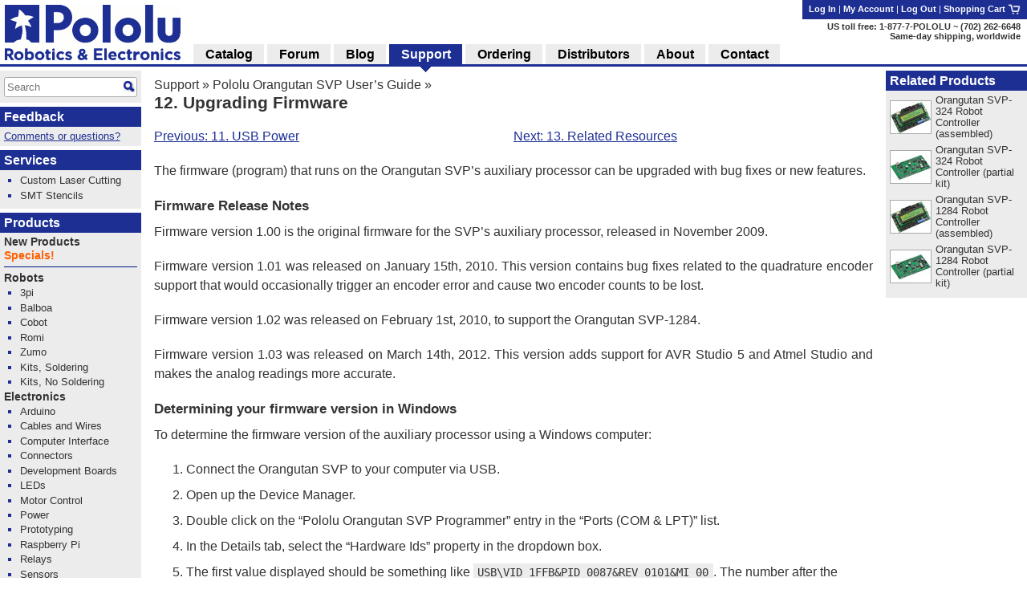

--- FILE ---
content_type: text/html; charset=utf-8
request_url: https://www.pololu.com/docs/0J39/12
body_size: 12364
content:
<!DOCTYPE html>
<html lang='en'>
<head>
<meta charset='utf-8'>
<meta content='width=device-width, initial-scale=1' name='viewport'>
<link rel="icon" type="image/png" href="https://a.pololu-files.com/assets/favicon_32x32-f40058cd34e1fec5906522ec0c9eb39b303192067c0e353a30796e859ce41106.png" sizes="32x32" />
<link rel="icon" type="image/png" href="https://a.pololu-files.com/assets/favicon_192x192-52532413e1c353491bfa0a2dd977aacf020e8ca4104064094121739bad21c4bf.png" sizes="192x192" />
<link rel="icon" type="image/png" href="https://a.pololu-files.com/assets/favicon_96x96-fcf7f6d6568f76d479e5ae1822ded335e0bbd75ab7efd0de7e010bb41fd83e41.png" sizes="96x96" />
<link rel="icon" type="image/png" href="https://a.pololu-files.com/assets/favicon_16x16-13632635dc6dd0e11ba9a38071e8218d26d62e71f8ebafacd9929c3136117372.png" sizes="16x16" />
<link rel="apple-touch-icon" type="image/png" href="https://a.pololu-files.com/assets/favicon_96x96-fcf7f6d6568f76d479e5ae1822ded335e0bbd75ab7efd0de7e010bb41fd83e41.png" />
<link crossorigin='anonymous' href='https://a.pololu-files.com/mirror/maxcdn.bootstrapcdn.com/font-awesome/4.6.3/css/font-awesome.min.css' integrity='sha256-AIodEDkC8V/bHBkfyxzolUMw57jeQ9CauwhVW6YJ9CA=' media='all' rel='stylesheet'>
<link crossorigin='anonymous' href='https://a.pololu-files.com/mirror/cdn.jsdelivr.net/jquery.slick/1.6.0/slick.css' integrity='sha256-2RdmDD1veq0y68SwASxtC7hKE+IBoBLjNLzKS59Ghsk=' media='all' rel='stylesheet'>
<link crossorigin='anonymous' href='https://a.pololu-files.com/mirror/cdn.jsdelivr.net/jquery.slick/1.6.0/slick-theme.css' integrity='sha256-etrwgFLGpqD4oNAFW08ZH9Bzif5ByXK2lXNHKy7LQGo=' media='all' rel='stylesheet'>
<link rel="stylesheet" crossorigin="anonymous" href="https://a.pololu-files.com/assets/application-803d8b5d9d63b0b1efb7c5096f56df71aec6d4e731033275c92937342dc84fea.css" media="all" integrity="sha256-nhrIRHUc+IYkKGHVLG1gfBLCbxhyQ5J5tiMhWWMpDDs=" />
<script crossorigin='anonymous' integrity='sha256-ZosEbRLbNQzLpnKIkEdrPv7lOy9C27hHQ+Xp8a4MxAQ=' src='https://a.pololu-files.com/mirror/code.jquery.com/jquery-1.12.4.min.js'></script>
<script crossorigin='anonymous' integrity='sha256-4Cr335oZDYg4Di3OwgUOyqSTri0jUm2+7Gf2kH3zp1I=' src='https://a.pololu-files.com/mirror/cdn.jsdelivr.net/jquery.slick/1.6.0/slick.min.js'></script>
<script crossorigin='anonymous' integrity='sha256-VazP97ZCwtekAsvgPBSUwPFKdrwD3unUfSGVYrahUqU=' src='https://a.pololu-files.com/mirror/code.jquery.com/ui/1.12.1/jquery-ui.min.js'></script>
<link crossorigin='anonymous' href='https://a.pololu-files.com/mirror/code.jquery.com/ui/1.12.1/themes/base/jquery-ui.css' integrity='sha256-RPilbUJ5F7X6DdeTO6VFZ5vl5rO5MJnmSk4pwhWfV8A' media='all' rel='stylesheet'>
<script class='braintree-gateway' src='https://js.braintreegateway.com/web/3.88.4/js/client.min.js'></script>
<script class='braintree-gateway' src='https://js.braintreegateway.com/web/3.88.4/js/hosted-fields.min.js'></script>
<script src="https://a.pololu-files.com/assets/application-92d6004306ba5522f83ccf0dd6912cf0c0e869bde7e580ea88d383433cd5b828.js" crossorigin="anonymous" integrity="sha256-sKigHozHIIh+OF2XjblrFLoR5jrOxu28c1l7jBTsOWo="></script>
<script type="importmap" data-turbo-track="reload">{
  "integrity":
{"https://a.pololu-files.com/assets/application_module-765f0f526c59caa9c9857c01889e68833710c17121ab6f9093f3a0a809af7bd4.js":"sha256-s+WZHcA06TsuXtPz2xeDSGgG6j+QSXvT2ghPYhJLLow=","https://a.pololu-files.com/assets/price_notification-f64b0ae30b1bb595d10d8954f34036fbff24e2c81e1c7a9e581f03692cc149c3.js":"sha256-nL1KwUBafy6EPV1yoK+yXM1O5GODfiG083pcMsXgCxs=","https://a.pololu-files.com/assets/stock_notification-87bb320c31885d5b381c69e4a05013db3f11fb479d693729b0e5de58ae356892.js":"sha256-yqOxxloFhGTJ98f3K+XH50QttcrJOBxnARzUT78kLCc="},
  "imports": {
    "application": "https://a.pololu-files.com/assets/application_module-765f0f526c59caa9c9857c01889e68833710c17121ab6f9093f3a0a809af7bd4.js",
    "price_notification": "https://a.pololu-files.com/assets/price_notification-f64b0ae30b1bb595d10d8954f34036fbff24e2c81e1c7a9e581f03692cc149c3.js",
    "stock_notification": "https://a.pololu-files.com/assets/stock_notification-87bb320c31885d5b381c69e4a05013db3f11fb479d693729b0e5de58ae356892.js"
  }
}</script>

<script type="module">import "application"</script>
<script>
  if(document.domain.indexOf("pololu-files.com") == -1) {
    $.ajax({
    url: "https://www.googletagmanager.com/gtag/js?id=G-G4ENPJ5RV1",
    dataType: "script"
    });
    window.dataLayer = window.dataLayer || [];
    function gtag(){dataLayer.push(arguments);}
    gtag('js', new Date());
    gtag('config', "G-G4ENPJ5RV1");
  }
</script>

<link rel="stylesheet" href="https://a.pololu-files.com/assets/print-ac5d562ac93a31ac3e5c942e261bf17032bf5da61b940dea46300fe83f1e72dc.css" media="print" />

<title>Pololu - 12. Upgrading Firmware</title>

<meta name="description" content="User’s guide for the Pololu Orangutan SVP-324 and SVP-1284 robot controllers (both assembled and partial-kit versions)." />
<meta name="keywords" content="Pololu,robotics,robot electronics,robot kits,robot parts,ir beacon,servo controller,motor controller,robot sensors,robot chassis,robot gearboxes,robot tires, ball casters, tamiya parts,elenco kits" />
<meta property="og:url" content="https://www.pololu.com/docs/0J39/12" />
<meta property="og:title" content="Pololu - 12. Upgrading Firmware" />
<meta property="og:description" content="User’s guide for the Pololu Orangutan SVP-324 and SVP-1284 robot controllers (both assembled and partial-kit versions)." />
<meta name="twitter:card" content="summary_large_image" />
<meta name="twitter:site" content="@Pololu" />
<meta name="twitter:title" content="Pololu - 12. Upgrading Firmware" />
<meta name="twitter:description" content="User’s guide for the Pololu Orangutan SVP-324 and SVP-1284 robot controllers (both assembled and partial-kit versions)." />
<script class='structured_data' type='application/ld+json'>
{"@context":"https://schema.org","@type":"BreadcrumbList","itemListElement":[{"@type":"ListItem","position":1,"name":"Support","item":"https://www.pololu.com/support"},{"@type":"ListItem","position":2,"name":"Pololu Orangutan SVP User’s Guide","item":"https://www.pololu.com/docs/0J39"}]}
</script>

<script src="https://a.pololu-files.com/assets/syntaxhighlight-91017fb9868118fd42306075e0164112dd3d3e16331dc462f55ad4497e7fca3d.js" defer="defer"></script>
</head>

<body class='math_ignore' onload='externalLinksNewWindow(); if(document.onLoadHandler){document.onLoadHandler();}  '>

<div id='main'>
<h2 id="breadcrumbs"><a href="/support">Support</a> &raquo; <a href="/docs/0J39">Pololu Orangutan SVP User’s Guide</a> &raquo;</h2>
<h1 id="page_title">12. Upgrading Firmware</h1>
<div data-url='/docs/0J39/12' id='contents'>
<!-- CONTENTS_BEGIN /docs/0J39/12 -->
<div data-javascript-not-loaded-message='&lt;!-- javascript_not_loaded_message --&gt;&lt;strong&gt;Warning:&lt;/strong&gt; Your browser failed to load our JavaScript files, which are required for checkout.  Please check that you are not blocking or disabling our scripts and &lt;a href=&quot;/contact&quot;&gt;contact us&lt;/a&gt; if you are still unable to proceed.' id='javascript_not_loaded_message' style='display:none;'></div>
<div data-braintree-not-loaded-message='&lt;!-- braintree_not_loaded_message --&gt;&lt;p&gt;&lt;strong&gt;Warning:&lt;/strong&gt; Your browser failed to connect to our secure payment processor, Braintree Payments.  You will be unable to enter your credit card information at  the payment step of checkout unless this is fixed.&lt;/p&gt;
&lt;p&gt;Some things to try:&lt;/p&gt;
&lt;ul&gt;
	&lt;li&gt;Check for network problems or things like script blockers that could be blocking &lt;a href=&quot;https://js.braintreegateway.com/web/3.58.0/js/client.min.js&quot;&gt;this file&lt;/a&gt;.&lt;/li&gt;
	&lt;li&gt;Try completing checkout on a device on a different network, such as a phone with Wi-Fi disabled.&lt;/li&gt;
	&lt;li&gt;Select the option to pay with PayPal and enter your credit card on their site. (You don&amp;#8217;t need a PayPal account.)&lt;/li&gt;
&lt;/ul&gt;
&lt;p&gt;Please &lt;a href=&quot;/contact&quot;&gt;contact us&lt;/a&gt; if you continue to have trouble with checkout!&lt;/p&gt;' id='braintree_not_loaded_message' style='display:none;'></div>

<p class='navigation'>
<a class='next_section' href='/docs/0J39/13'>
Next:
13.
Related Resources
</a>
<a class='previous_section' href='/docs/0J39/11'>
Previous:
11.
USB Power
</a>
<br class='clear_both'>
</p>


<div class='document_section_text'>
<p>The firmware (program) that runs on the Orangutan SVP&#8217;s auxiliary processor can be upgraded with bug fixes or new features.</p>
<h4>Firmware Release Notes</h4>
<p>Firmware version 1.00 is the original firmware for the SVP&#8217;s auxiliary processor, released in November 2009.</p>
<p>Firmware version 1.01 was released on January 15th, 2010.  This version contains bug fixes related to the quadrature encoder support that would occasionally trigger an encoder error and cause two encoder counts to be lost.</p>
<p>Firmware version 1.02 was released on February 1st, 2010, to support the Orangutan SVP-1284.</p>
<p>Firmware version 1.03 was released on March 14th, 2012.  This version adds support for AVR Studio 5 and Atmel Studio and makes the analog readings more accurate.</p>
<h4>Determining your firmware version in Windows</h4>
<p>To determine the firmware version of the auxiliary processor using a Windows computer:</p>
<ol>
	<li>Connect the Orangutan SVP to your computer via USB.</li>
	<li>Open up the Device Manager.</li>
	<li>Double click on the &#8220;Pololu Orangutan SVP Programmer&#8221; entry in the &#8220;Ports (COM &amp; LPT)&#8221; list.</li>
	<li>In the Details tab, select the &#8220;Hardware Ids&#8221; property in the dropdown box.</li>
	<li>The first value displayed should be something like <code>USB\VID_1FFB&amp;PID_0087&amp;REV_0101&amp;MI_00</code>.  The number after the <code>REV_</code> is your revision code.  You can determine your firmware version by inserting a decimal point after the second character of your revision code.  If the revision code is &#8220;0100&#8221; then you have firmware version 1.00.  If the revision code is &#8220;0101&#8221; then you have firmware version 1.01.</li>
</ol>
<h4>Determining your firmware version in Linux</h4>
<p>To determine the firmware version of the auxiliary processor using a Linux computer:</p>
<ol>
	<li>Connect the Orangutan SVP to your computer via USB.</li>
	<li>Run the following command: <code>lsusb -v -d 1ffb:0087 | grep bcdDevice</code>.  This should output a line that has your firmware version number on it.</li>
</ol>
<h4>Upgrading firmware</h4>
<p>To upgrade the auxiliary processor&#8217;s firmware, follow these steps:</p>
<ol>
	<li>Download the latest version of the firmware here:
	<ul>
		<li><a href="/file/0J540/org06a_v1.03.pgm">Firmware version 1.03 for the Orangutan SVP</a> (27k pgm) &#8212; released March 14th, 2012.</li>
	</ul></li>
	<li>Connect the Orangutan SVP to your computer via USB.</li>
	<li>Turn off the power to the Orangutan SVP&#8217;s AVR.  The blue power LED should be off.  You will have to remove the VCC-VUSB jumper if it is present.</li>
	<li>The bootloader line is shown in the picture below.  Short this line to ground by connecting one end of a wire to ground and touching the other end to the hole, being extremely careful not to touch any of the neighboring parts.  Ground is available in many places on the SVP; check the <a href="/file/0J244/orangutan_svp_reference_diagram.pdf">Orangutan SVP Reference Diagram</a> (82k pdf) if you are not sure where to find ground.  You may have to remove the Orangutan SVP&#8217;s LCD to access the bootloader line.  <table class="picture_with_caption center"><tr><td style="max-width: 300px"><img alt="" class="" data-gallery-pictures="[{&quot;id&quot;:&quot;0J2131&quot;,&quot;caption&quot;:&quot;\u003cp\u003eThe Orangutan SVP\u0026#8217;s bootloader line.\u003c/p\u003e&quot;,&quot;url_tiny&quot;:&quot;https://a.pololu-files.com/picture/0J2131.98x98.jpg?3502d6f825d7cd6e96bfba5d6abdd31c&quot;,&quot;url_medium&quot;:&quot;https://a.pololu-files.com/picture/0J2131.600x480.jpg?3502d6f825d7cd6e96bfba5d6abdd31c&quot;,&quot;url_full&quot;:&quot;https://a.pololu-files.com/picture/0J2131.1200.jpg?3502d6f825d7cd6e96bfba5d6abdd31c&quot;,&quot;longest_side&quot;:224}]" data-picture-id="0J2131" data-picture-longest_side="224" src="https://a.pololu-files.com/picture/0J2131.300.jpg?3502d6f825d7cd6e96bfba5d6abdd31c" /></td></tr><tr><th style="max-width: 300px"><p>The Orangutan SVP&#8217;s bootloader line.</p></th></tr></table></li>
	<li>The Orangutan SVP will now disconnect itself from your computer and reappear as a new device called &#8220;Pololu org06a Bootloader&#8221;.
	<ul>
		<li><strong>Windows 7, Vista and Linux:</strong> The driver for the bootloader will automatically be installed.</li>
		<li><strong>Windows XP:</strong> When the &#8220;Found New Hardware Wizard&#8221; is displayed, follow steps 4&ndash;7 in <a href="/docs/0J39/5.a">Section 5.a</a> to get the driver working.</li>
	</ul></li>
	<li>Once the bootloader&#8217;s drivers are properly installed, the green USB LED should be blinking in a double heart-beat pattern, and there should be an entry for the bootloader in the &#8220;Ports (COM &amp; LPT)&#8221; list of your computer&#8217;s Device Manager in Windows.</li>
	<li>Use a terminal program (such as <a href="https://sites.google.com/site/terminalbpp/">Br@y Terminal</a>) to connect to the bootloader&#8217;s virtual serial port.  In Windows, you can determine the port name of the bootloader (e.g. COM5) by looking in the Device Manager.  In Linux, you can determine the port name (e.g. <code>/dev/ttyACM0</code>) by running <code>dmesg</code>.  You can use any baud rate.</li>
	<li>Type the following lower-case letters in to your terminal program to send them to the bootloader: <code>fwbootload</code>.  After each letter is sent, the bootloader should echo back the upper-case version of that letter.  After you have finished typing this sequence, you should see &#8220;FWBOOTLOAD&#8221; as the output from the bootloader in your terminal program.</li>
	<li>Now send lower-case &#8220;<code>s</code>&#8221;.  The bootloader will spend a few seconds erasing the current firmware, and then it will echo back an upper-case <code>S</code>.  Do not disconnect the device from the computer after this point until the upgrade is complete.</li>
	<li>Now send the contents of the downloaded firmware upgrade file to the bootloader.  The firmware upgrade file is a plain-text (ASCII) file, so you can open it in a text editor (such as notepad), copy the whole thing, and then paste it in to your terminal program.  Alternatively, Br@y Terminal has a &#8220;Send File&#8221; button you can use.</li>
	<li>While the file is being sent, the bootloader  will echo back period characters (&#8220;&#8230;.&#8221;).  This process will take about 5 seconds.  When the firmware upgrade is complete, the bootloader should echo back a pipe character (&#8220;|&#8221;).</li>
	<li>You can now unplug your SVP and plug it back in to the computer and use the new firmware.</li>
</ol>
<p>If you run into problems during a firmware upgrade, please <a href="/contact">contact us</a> for assistance.</p>

</div>
<p class='navigation'>
<a class='next_section' href='/docs/0J39/13'>
Next:
13.
Related Resources
</a>
<a class='previous_section' href='/docs/0J39/11'>
Previous:
11.
USB Power
</a>
<br class='clear_both'>
</p>

<div id="small_related_items"><div><h2>Related products</h2>
<div>
<table class='linkable_item_list'>
<tr>
<td class='img'>
<a href="/product/1325"><img alt="" src="https://a.pololu-files.com/picture/0J1893.50x40.jpg?9864a00a4aa37bcb98b459d532cd34a4" /></a>
</td>
<td><a href="/product/1325">Orangutan SVP-324 Robot Controller (assembled)</a></td>
</tr>
<tr>
<td class='img'>
<a href="/product/1326"><img alt="" src="https://a.pololu-files.com/picture/0J1892.50x40.jpg?accd8488d9dba49d7e30733b5984c0cb" /></a>
</td>
<td><a href="/product/1326">Orangutan SVP-324 Robot Controller (partial kit)</a></td>
</tr>
<tr>
<td class='img'>
<a href="/product/1327"><img alt="" src="https://a.pololu-files.com/picture/0J1893.50x40.jpg?9864a00a4aa37bcb98b459d532cd34a4" /></a>
</td>
<td><a href="/product/1327">Orangutan SVP-1284 Robot Controller (assembled)</a></td>
</tr>
<tr>
<td class='img'>
<a href="/product/1328"><img alt="" src="https://a.pololu-files.com/picture/0J1892.50x40.jpg?accd8488d9dba49d7e30733b5984c0cb" /></a>
</td>
<td><a href="/product/1328">Orangutan SVP-1284 Robot Controller (partial kit)</a></td>
</tr>
</table>
</div>
</div></div>

<!-- CONTENTS_END -->
<div id='footer'>
<p class='share'>
<span class="image_text_link"><a href="/docs/0J39/12?print=1"><img alt="" src="https://a.pololu-files.com/assets/printer-448cebb2a5016700db2565421ada6e98f90fabe5885d8cd3cca1a3854748e146.png" /></a><a href="/docs/0J39/12?print=1">Print</a></span>
<span class="image_text_link"><a href="mailto:?body=https%3A%2F%2Fwww.pololu.com%2Fdocs%2F0J39%2F12&amp;subject"><img alt="" src="https://a.pololu-files.com/assets/email-f2957b324fa09a7d81ed64679a6b9454647ad40514cd7b1ce501aefd946f5593.png" /></a><a href="mailto:?body=https%3A%2F%2Fwww.pololu.com%2Fdocs%2F0J39%2F12&amp;subject">Email a friend</a></span>
<span class="image_text_link"><a href="/feeds"><img alt="" src="https://a.pololu-files.com/assets/feed-icon-12x12-ad0e7f1965647f9414a76a1f32fb46dc73c1b2d295201b0abb56f2b2cf88bfb2.png" /></a><a href="/feeds">Feeds</a></span>
</p>
<p class='links'>
<a href="/">Home</a>
|
<a href="https://forum.pololu.com/">Forum</a>
|
<a href="/blog">Blog</a>
|
<a href="/support">Support</a>
|
<a href="/ordering">Ordering Information</a>
|
<a href="/list">Lists</a>
|
<a href="/distributors">Distributors</a>
|
<a href="/catalog/bigorderform">BIG Order Form</a>
|
<a href="/about">About</a>
|
<a href="/contact">Contact</a>
</p>
<p id='copyright'>&copy; 2001<a rel="nofollow" style="text-decoration: none; color: inherit;" href="/pot/0?from=https%3A%2F%2Fwww.pololu.com%2Fdocs%2F0J39%2F12">–</a>2026 Pololu Corporation</p>
</div>
</div>
</div>
<div id='right_col'>
<div class='menu' data-my-quotes='1'></div>
<script>quote.display_list()</script>
<div class='menu' data-mini-cart='1'></div>
<script>cart.display_mini_cart_content()</script>
<div><h2>Related Products</h2>
<div>
<table class='linkable_item_list'>
<tr>
<td class='img'>
<a href="/product/1325"><img alt="" src="https://a.pololu-files.com/picture/0J1893.50x40.jpg?9864a00a4aa37bcb98b459d532cd34a4" /></a>
</td>
<td><a href="/product/1325">Orangutan SVP-324 Robot Controller (assembled)</a></td>
</tr>
<tr>
<td class='img'>
<a href="/product/1326"><img alt="" src="https://a.pololu-files.com/picture/0J1892.50x40.jpg?accd8488d9dba49d7e30733b5984c0cb" /></a>
</td>
<td><a href="/product/1326">Orangutan SVP-324 Robot Controller (partial kit)</a></td>
</tr>
<tr>
<td class='img'>
<a href="/product/1327"><img alt="" src="https://a.pololu-files.com/picture/0J1893.50x40.jpg?9864a00a4aa37bcb98b459d532cd34a4" /></a>
</td>
<td><a href="/product/1327">Orangutan SVP-1284 Robot Controller (assembled)</a></td>
</tr>
<tr>
<td class='img'>
<a href="/product/1328"><img alt="" src="https://a.pololu-files.com/picture/0J1892.50x40.jpg?accd8488d9dba49d7e30733b5984c0cb" /></a>
</td>
<td><a href="/product/1328">Orangutan SVP-1284 Robot Controller (partial kit)</a></td>
</tr>
</table>
</div>
</div>
</div>

<div id='lightbox_holder'>
<div id='lightbox_gray_screen'></div>
<div id='lightbox'>
<div id='lightbox_gallery'></div>
<div id='lightbox_content'></div>
<div id='lightbox_right'><i class="fa fa-chevron-right" aria-hidden="true"></i></div>
<div id='lightbox_left'><i class="fa fa-chevron-left" aria-hidden="true"></i></div>
<div id='lightbox_close'>
<a href='#' title='Close'><i class="fa fa-times" aria-hidden="true"></i></a>
</div>
<div id='lightbox_full'>
<a href='#' title='View image'><i class="fa fa-expand" aria-hidden="true"></i></a>
</div>
</div>
</div>

<div id='header_small_top'>
<!-- / this has to go first since it takes up 100% of the width and would block clicking on other parts -->
<div id='header_center_right'>
<span data-login-ui='login'>
<a href="/account/login?account%5Burl%5D=https%3A%2F%2Fwww.pololu.com%2Fdocs%2F0J39%2F12">Log In</a>
</span>
<span data-login-ui='my_account'>
<a title="My account" data-login-ui="my_account_link" href="/account"></a>
</span>

</div>
<div id='header_small_left'>
<a href="/"><img width="118" height="30" alt="Pololu Robotics &amp; Electronics" class="logo_pololu_only" src="https://a.pololu-files.com/assets/header_pololu_only-fff6349c8769e6b2e59624d6dceacac4422156c5ac8b8b23532f0e93678bb981.png" /></a>
</div>
<div id='header_small_right'>
<a href="/cart"><img width="30" height="30" alt="Shopping cart" src="https://a.pololu-files.com/assets/cart-bf4bf66669c9b9288e6e972718067855ecdcdfc80622cfea29ac04b29478f873.png" /></a>
</div>
</div>
<div id='header_small_bottom'>
<div id='header_small_right'>
(702) 262-6648<br/>
<a href="/ordering">Same-day shipping, worldwide</a>
</div>
<div id='header_small_left'>
<a id="menu_button" onclick="return false;" href="/catalog/menu"><img width="30" height="30" alt="Menu" src="https://a.pololu-files.com/assets/menu-2023bba099d8fd2a25d8e1803c5bdf0aa0a024d9d585000ff9aec2c8a436b29a.png" /></a>
</div>
</div>
<div id='header_small_menu'>
<div class='header_small_menu_columns'>
<a href="/catalog/menu">Shop</a>
<a href="/blog">Blog</a>
<a href="https://forum.pololu.com/">Forum</a>
<a href="/support">Support</a>
</div>
<!-- / specify local variable id to set an id for the form, mainly for use with testing -->
<form action='/search' id='header_small_search'>
<div class='search'><input autocomplete='off' class='search_input mini_search_input' data-autocomplete-search='true' id='header_small_search_input' name='query' placeholder='Search' type='text'><input alt='' class='search_button' src='https://a.pololu-files.com/assets/magglass-d28c6b7b9d1f35858a702b71e13b678bfdee962d795c7ad2426ed9b19ccac5e8.png' type='image' value='go'>
</div>
</form>

<a title="My account" href="/account">My account</a>
<a data-feedback="true" href="/feedback/new?account%5Burl%5D=https%3A%2F%2Fwww.pololu.com%2Fdocs%2F0J39%2F12">Comments or questions?</a>
<a href="/about">About Pololu</a>
<a href="/contact">Contact</a>
<a href="/ordering">Ordering information</a>
<a href="/distributors">Distributors</a>
</div>
<div id='gray_screen'></div>
<script>
menuInit();
</script>

<div id='header_holder'>
<table id='header'>
<tr id='header_top'>
<td id='header_logo' rowspan='2'>
<a href="/"><img width="219" height="69" alt="Pololu Robotics and Electronics" class="logo" style="max-width: 230px;" src="https://a.pololu-files.com/assets/header_pololu_no_padding-e37eb899d2ec2ded9153a53ad9e0e6e12861f762e2c3bafb4ca40e79a85d149e.png" /></a>
</td>
<td colspan='16' id='header_address'>
<div id='header_account_links'>
<span data-login-ui='login'>
<a href="/account/login?account%5Burl%5D=https%3A%2F%2Fwww.pololu.com%2Fdocs%2F0J39%2F12">Log In</a>
</span>
<span data-login-ui='my_account'>
<a title="My account" data-login-ui="my_account_link" href="/account"></a>
|
<a href="/account">My Account</a>
|
</span>
<div data-login-ui='logout'>
<form data-login-ui="logout" action="https://www.pololu.com/account/logout" accept-charset="UTF-8" method="post"><input type="hidden" name="utf8" value="✓" /><input type="hidden" name="session_id" value="**SESSION_ID_STUB**" /><button class="btn-link" name="log-out-button">Log Out</button></form>
</div>

|
<a href="/cart">Shopping Cart <img width="16" height="16" alt="" src="https://a.pololu-files.com/assets/cart-bf4bf66669c9b9288e6e972718067855ecdcdfc80622cfea29ac04b29478f873.png" /></a>
<script>dynamic_user_login.init()</script>
</div>
<p class='phone_number'>
US toll free: 1-877-7-POLOLU ~
(702) 262-6648<br/>
<a href="/ordering">Same-day shipping, worldwide</a>
</p>
</td>
</tr>
<tr id='header_links'>
<th class=''>
<a href="/">Catalog</a>
</th>
<td>&nbsp;</td>
<th>
<a href="https://forum.pololu.com/">Forum</a>
</th>
<td>&nbsp;</td>
<th class=''>
<a href="/blog">Blog</a>
</th>
<td>&nbsp;</td>
<th class='selected'>
<a href="/support">Support</a>
</th>
<td>&nbsp;</td>
<th class=''>
<a href="/ordering">Ordering</a>
</th>
<td>&nbsp;</td>
<th class=''>
<a href="/distributors">Distributors</a>
</th>
<td>&nbsp;</td>
<th class=''>
<a href="/about">About</a>
</th>
<td>&nbsp;</td>
<th class=''>
<a href="/contact">Contact</a>
</th>
<td class='last'></td>
</tr>
</table>
</div>
<div id='left_col'>
<div class='menu' id='menu_search'>
<div>
<!-- / specify local variable id to set an id for the form, mainly for use with testing -->
<form action='/search' id='sidebar_search'>
<div class='search'><input autocomplete='off' class='search_input mini_search_input' data-autocomplete-search='true' id='sidebar_search_input' name='query' placeholder='Search' type='text'><input alt='' class='search_button' src='https://a.pololu-files.com/assets/magglass-d28c6b7b9d1f35858a702b71e13b678bfdee962d795c7ad2426ed9b19ccac5e8.png' type='image' value='go'>
</div>
</form>

</div>
</div>
<div class='menu'>
<h2><a data-feedback="true" href="">Feedback</a></h2>
<div>
<a class="menu_visible_link" data-feedback="true" href="">Comments or questions?</a>
</div>
</div>
<div class='menu'>
<h2><a href="/category/31/services">Services</a></h2>
<div>
<ul>
<li>
<a href="/product/749">Custom Laser Cutting</a>
</li>
<li>
<a href="/product/446">SMT Stencils</a>
</li>
</ul>
</div>
</div>
<div class='menu'>
<h2><a href="/">Products</a></h2>
<div>
<!-- sidebar_categories --><h3><a href="/category/42/new-products">New Products</a></h3>
<h3><span class="specials_category"><a href="/specials">Specials!</a></span></h3>
<hr />
<h3><a href="/category/2/robot-kits">Robots</a></h3>
<ul>
	<li><a href="/category/76/3pi-robots-and-accessories">3pi</a></li>
	<li><a href="/category/210/balboa-robot-and-accessories">Balboa</a></li>
	<li><a href="/category/327/collaborative-robots">Cobot</a></li>
	<li><a href="/category/202/romi-chassis-and-accessories">Romi</a></li>
	<li><a href="/category/129/zumo-robots-and-accessories">Zumo</a></li>
	<li><a href="/category/3/robot-kits-with-soldering">Kits, Soldering</a></li>
	<li><a href="/category/4/robot-kits-without-soldering">Kits, No Soldering</a></li>
</ul>
<h3><a href="/category/6/electronics">Electronics</a></h3>
<ul>
	<li><a href="/category/125/arduino-compatible">Arduino</a></li>
	<li><a href="/category/39/cables-and-wire">Cables and Wires</a></li>
	<li><a href="/category/13/computer-interface">Computer Interface</a></li>
	<li><a href="/category/19/connectors">Connectors</a></li>
	<li><a href="/category/64/development-boards-programmable-controllers">Development Boards</a></li>
	<li><a href="/category/20/leds">LEDs</a></li>
	<li><a href="/category/9/motion-control-modules">Motor Control</a></li>
	<li><a href="/category/321/power">Power</a></li>
	<li><a href="/category/14/electronics-prototyping">Prototyping</a></li>
	<li><a href="/category/150/raspberry-pi">Raspberry Pi</a></li>
	<li><a href="/category/135/relay-modules">Relays</a></li>
	<li><a href="/category/7/sensors">Sensors</a></li>
	<li><a href="/category/102/maestro-usb-servo-controllers">Servo Control</a></li>
	<li><a href="/category/136/voltage-regulators">Voltage Regulators</a></li>
</ul>
<h3><a href="/category/21/mechanical-components">Mechanical</a></h3>
<ul>
	<li><a href="/category/231/ball-casters">Ball Casters</a></li>
	<li><a href="/category/230/brackets">Brackets</a></li>
	<li><a href="/category/26/chassis">Chassis</a></li>
	<li><a href="/category/25/hardware">Hardware</a></li>
	<li><a href="/category/127/linear-actuators">Linear Actuators</a></li>
	<li><a href="/category/22/motors-and-gearboxes">Motors</a></li>
	<li><a href="/category/179/motor-shaft-adapters">Motor Shaft Adapters</a></li>
	<li><a href="/category/205/servos">Servos</a></li>
	<li><a href="/category/87/stepper-motors">Stepper Motors</a></li>
	<li><a href="/category/61/tamiya-products">Tamiya Products</a></li>
	<li><a href="/category/5/tools">Tools</a></li>
	<li><a href="/category/232/tracks">Tracks</a></li>
	<li><a href="/category/234/wheels">Wheels</a></li>
</ul>
<h3><a href="/category/109/shirts">Shirts</a></h3>
<ul>
	<li><a href="/category/237/pololu-balboa-t-shirts">Balboa T-Shirts</a></li>
	<li><a href="/category/194/pololu-zumo-t-shirts">Zumo T-Shirts</a></li>
	<li><a href="/category/193/pololu-circuit-logo-t-shirts">Logo T-Shirts</a></li>
</ul>
</div>
</div>

<div class='menu'>
<h2>Community</h2>
<div>
<ul>
<li>
<a data-lightbox-link="true" data-lightbox-height="34rem" data-lightbox-width="36rem" href="/account/communication-preferences">Mailing list</a>
</li>
<li>
<a href="/blog">Pololu Blog</a>
</li>
<li>
<a href="/blog/engage-your-brain">Engage Your Brain</a>
</li>
<li>
<a href="/blog/community-projects">Community Projects</a>
</li>
<li>
<span class="image_text_link"><a href="/feeds"><img alt="" src="https://a.pololu-files.com/assets/feed-icon-12x12-ad0e7f1965647f9414a76a1f32fb46dc73c1b2d295201b0abb56f2b2cf88bfb2.png" /></a><a href="/feeds">Feeds</a></span>
</li>
<li>
<span class="image_text_link"><a href="mailto:?body=https%3A%2F%2Fwww.pololu.com%2Fdocs%2F0J39%2F12&amp;subject"><img alt="" src="https://a.pololu-files.com/assets/email-f2957b324fa09a7d81ed64679a6b9454647ad40514cd7b1ce501aefd946f5593.png" /></a><a href="mailto:?body=https%3A%2F%2Fwww.pololu.com%2Fdocs%2F0J39%2F12&amp;subject">Email a friend</a></span>
</li>
</ul>
</div>
</div>
</div>
<div id='mathjax'></div>
</body>
</html>


--- FILE ---
content_type: text/css
request_url: https://a.pololu-files.com/assets/application-803d8b5d9d63b0b1efb7c5096f56df71aec6d4e731033275c92937342dc84fea.css
body_size: 18717
content:
.account-sections h2{margin-top:1em;margin-bottom:0.5em;font-size:1.5rem}.account-sections>div{border:1px solid #e1e2e5;padding:10px;margin-top:10px;background-color:#ffffff;overflow:hidden}.account-sections>div>p:last-child,.account-sections>div>ul:last-child{margin-bottom:0}.account-sections>div .public_profile_picture{margin-right:1em}.account-sections>div .public_profile_picture img{border:2px solid #ececec;width:100px;height:100px;object-fit:cover}.account-sections>div h4{font-size:1.2em;color:#555;margin-top:0}.account-sections>div p,.account-sections>div ul{margin-top:5px}.account-sections>div .clearfix{clear:both}*{margin:0;padding:0}table{border-spacing:0}small,.small{font-size:80%;font-family:Verdana, sans-serif;line-height:1.4em}.normal_text{font-size:1rem;font-family:Arial, sans-serif}#site{text-align:left}#website_introduction,p{text-align:justify;margin-bottom:1.2em}pre{margin-bottom:1.2em;margin-top:0em}#contents table th p{text-align:center}ul,ol{margin-bottom:1em;margin-left:0em;padding-left:40px;padding-right:1em;overflow:hidden;min-width:35%}ul>li,ol>li{margin-bottom:0.5em}ul>li>ul,ul>li>ol,ol>li>ul,ol>li>ol{margin-bottom:0}ul>li>ul>li,ul>li>ol>li,ol>li>ul>li,ol>li>ol>li{margin-top:0.5em;margin-bottom:0}ul.compact>li,ol.compact>li{margin-top:0;margin-bottom:0}a img{border:0}#survey p{text-align:left}#survey label{font-weight:bold;white-space:nowrap}#survey input.indent,#survey input.radio{margin-left:1em}#survey p.intro{margin-left:1em;margin-right:1em;font-style:italic}#survey span.suggestions{font-style:italic}dl#search dd{font-size:80%;font-family:Verdana, sans-serif;line-height:1.4em;margin-bottom:1em}dl#search em,dl#search em{font-weight:bold;font-style:italic}form.search{margin-bottom:1em}dl#search img{float:left;border:1px solid #a3b0d4;margin-right:1em;margin-bottom:1em}dl#search br{clear:both}div.pagination{margin-bottom:1em}div.pagination a:link,div.pagination a:visited{text-decoration:none}dl.document_sections dt{font-weight:bold}dl.document_sections dd{text-indent:-1em;margin-left:3em}dl.document_sections{margin-bottom:1em}a.next_section{float:right;margin-left:1em;width:50%;text-align:left}a.previous_section{text-align:left;margin-right:1em}#document_section_text table.picture_with_caption{float:right;width:210px}table.picture_with_caption td{text-align:center}table.center{margin-left:auto;margin-right:auto}table.right{float:right;clear:right;margin-left:1em}table.left{float:left;clear:left;display:block;margin-right:1em}p#see_below{font-size:80%;font-family:Verdana, sans-serif;line-height:1.4em}table.document_picture img{border:none}.spaced_div{margin-top:22px}table.warning{background-color:#ffffcc;color:#000000;margin-right:15%;margin-left:15%;padding:0.4em;text-align:justify;border:solid #000000;border-width:1px;margin-bottom:1em}table.warning td{border-bottom:0}table.warning A:visited{background-color:#ffffcc;color:#52188b}table.warning A:active{background-color:#ffffcc;color:#ee0000}table.warning A:hover{background-color:#ffffcc;color:#009999}table.warning A:link{background-color:#ffffcc;color:#0000ee}table.gearratio{border:1px solid #cccccc}table.gearratio{white-space:nowrap}table.gearratio td{border:1px solid #cccccc;padding:0.1em;margin:0em;font-family:Arial,sans-serif;color:#000000}table.gearratio td.odd{background-color:#ffffcc;text-align:center;font-size:85%}table.gearratio td.even{background-color:#dddddd;text-align:center;font-size:85%}table.gearratio td.oddrt{background-color:#ffffcc;text-align:right;font-size:85%}table.gearratio td.evenrt{background-color:#dddddd;text-align:right;font-size:85%}table.gearratio td.odd a{text-decoration:none;background-color:#ffffcc;font-size:85%}table.gearratio td.even a{text-decoration:none;background-color:#dddddd;font-size:85%}table.gearratio img{border-style:none}table.plain{border:1px solid #cccccc;text-align:left}table.plain td{border:1px solid #cccccc;padding:0.1em;margin:0em;font-family:Arial,sans-serif;color:#000000;text-align:right}span.nowrap{white-space:nowrap}div.libpololu{margin-left:1em}div.libpololu p.cpp,div.libpololu p.c{font-weight:bold;margin:0 !important;padding:0 !important;margin-left:-1em !important}div.libpololu p.cpp strong{color:brown}div.libpololu p.c strong{color:green}div.libpololu p.def{padding-left:0;margin-bottom:1em}div.libpololu p.example{font-family:monospace}div.libpololu p.def strong{color:red;font-weight:normal}div.libpololu h2{margin-left:-1em !important}div.libpololu div.key{margin-bottom:1em}div.libpololu pre{margin-bottom:1em}input.checkbox,input.radio{vertical-align:middle}input[type=text],input[type=password],input[type=number],textarea,select,.braintree-field-container,.like_textarea{border:1px solid #aaa;border-radius:3px;padding:3px;font-size:0.8rem;font-family:Verdana, sans-serif;box-sizing:border-box}.braintree-field-container{padding:0px 0px 0px 4px}input[type=text],input[type=password],select,.braintree-field-container{height:25px}.stencil_quote .thickness select{width:5.6em}.stencil_quote .size .show input.text{width:3.5em}table.check_out_quote td{text-align:center;padding-right:3px;padding-left:3px}table.check_out_quote th.turn_time{text-decoration:underline}table.check_out_quote{margin-bottom:1em}table.check_out_quote .extended_price_label,table.check_out_quote .ship_date_label{text-align:right}.stencil_quote .warning label{color:red}.zero_height{line-height:0;height:0}.field_error{color:red}.hidden{display:none}.left{float:left}.right{float:right}.text_left{text-align:left}.clear_both,.clear{clear:both}.center,.center p{text-align:center !important}.overline{text-decoration:overline}.no_margin{margin:0 0 0 0}p.indent{margin-left:1em}body{background:#fff;margin:0;padding:0;font-family:Arial, sans-serif;line-height:120%;color:#333}h1{font-size:1.2rem;margin-bottom:0.5em}h2{font-size:1.1rem;margin-bottom:0.5em}h3{font-size:1.08rem;margin-bottom:0.5em}h4{font-size:1.08rem;margin-bottom:0.5em}h5{font-size:1rem;margin-bottom:0.5em}h6{font-size:1rem;margin-bottom:0.5em}.subcategories h2,.products h2{font-weight:bold;font-size:0.8rem;font-family:Verdana, sans-serif}div.hr,hr{margin-top:0.5em;margin-bottom:0.5em;border:0;border-top:1px solid #aaa;height:1px}a,a:visited{color:#1e2f94;text-decoration:underline}a:hover,a:active{color:#0020ff;text-decoration:underline}.menu_visible_link{color:#1e2f94 !important;text-decoration:underline !important;cursor:pointer}a.quiet_link:link,a.quiet_link:visited{color:#333 !important;text-decoration:none !important}a.quiet_link:hover,a.quiet_link:active{color:#0020ff !important;text-decoration:underline !important}span.nice_radio label{margin-right:0.5em;white-space:nowrap}.colored_header h2{padding:7px;line-height:1.1em;margin:0;color:#fff;background-color:#001188}.colored_header .arrow{background-image:url(/assets/lowertab_arrow_thick_blue-a985e60e3fa69c068729f104248b392f29c540bbae7785514356f1abf26de6f4.png);background-position:-80px -3px;background-repeat:no-repeat}#note{background:#ffffdd;border:1px dashed #000;padding:10px;margin-top:5px;margin-bottom:15px}.note,.note_good,.note_warning{overflow:auto;background:#ececec;padding:1em;margin:1em}.note ul,.note_good ul,.note_warning ul{padding-top:0.5em}.note p,.note_good p,.note_warning p{margin-top:.5em;margin-bottom:.5em;padding:0px}.note p:first-of-type,.note_good p:first-of-type,.note_warning p:first-of-type{margin-top:0 !important}.note p:last-of-type,.note_good p:last-of-type,.note_warning p:last-of-type{margin-bottom:0 !important}td p:last-of-type{margin-bottom:0 !important}#lightbox_content .note,.note_good,.note_warning{background:#d9d9d9}.note{padding-left:40px;background-image:url(/assets/pushpin-e3322a5d3540ef384c3c79c29f76331c9b9a737e4e6b59dee63a5504b965c5ad.png);background-position:top left;background-repeat:no-repeat}.note_good{border:3px solid green}.note_warning{border:3px solid orange}.braintree-hosted-fields-invalid,.error{border:2px solid red !important}.error.file{background-color:#FFDDDD}#lightbox_content #address_options #lightbox_submit_button{float:left}#lightbox_content #address_options .address_suggestion_holder{position:relative}#lightbox_content #address_options .address_suggestion_radio{position:absolute;left:0.8em;top:0.8em}#lightbox_content #address_options .address_suggestion{display:inline-block;vertical-align:top;padding:0.5em;padding-left:2em;width:90%}#lightbox_content #address_options .address_suggestion_address{padding:1em}#lightbox_content #address_options input:checked+.address_suggestion{background-color:#ececec}#lightbox_content #address_options .address_validation_tips{font-size:80%;font-family:Verdana, sans-serif;line-height:1.1em}#lightbox_content #address_options .extra_error{font-weight:bold;font-style:normal;color:red}.global_notice{border:3px solid red;background:#ffeeee;margin-left:auto;margin-right:auto;margin-bottom:0.5em}.global_notice td{vertical-align:top;text-align:left;padding:0.5em;width:32em}#order_history,#quotes{border-collapse:collapse;width:100%;margin-bottom:1em}#order_history tr,#quotes tr{border-bottom:1px solid #aaa;border-top:1px solid #aaa}#order_history th,#quotes th{font-weight:bold;background:#e5e5e5;vertical-align:middle}#order_history td,#order_history th,#quotes td,#quotes th{text-align:center;padding:0 0.5em 0 0.5em;vertical-align:top}#order_history td,#quotes td{padding:0.2em 0.5em 0.2em 0.5em}#order_history span.small,#quotes span.small{font-size:80%;font-weight:normal;font-family:Verdana, sans-serif;line-height:1.2em}#order_history td.delete,#quotes td.delete{padding:0;margin:0}#order_history td.files,#quotes td.files{font-size:80%;font-family:Verdana, sans-serif;line-height:1.2em}#wishlists_summary,#quotes_summary{border-collapse:collapse;width:100%;margin-bottom:1em}#wishlists_summary tr,#quotes_summary tr{border-bottom:1px solid #aaa;border-top:1px solid #aaa}#wishlists_summary th,#quotes_summary th{font-weight:bold;background:#e5e5e5;vertical-align:middle}#wishlists_summary td,#wishlists_summary th,#quotes_summary td,#quotes_summary th{text-align:center;padding:0 0.5em 0 0.5em;vertical-align:middle}#wishlists_summary td,#quotes_summary td{padding:0.2em 0.5em 0.2em 0.5em}#wishlists_summary td.tracking_number,#quotes_summary td.tracking_number{font-size:80%;font-family:Verdana, sans-serif;line-height:1.2em}#wishlists_summary span.small,#quotes_summary span.small{font-size:80%;font-weight:normal;font-family:Verdana, sans-serif;line-height:1.2em}#wishlists_summary td.delete,#quotes_summary td.delete{padding:0;margin:0}#wishlists_summary td.files,#quotes_summary td.files{font-size:80%;font-family:Verdana, sans-serif;line-height:1.2em}table.check_out_quote th.turn_time{margin-right:0.5em;white-space:nowrap}div.subcategory,div.category_product{float:left;position:relative;border:10px solid transparent;font-family:Verdana, sans-serif;font-size:80%;line-height:1.3em;overflow:hidden;-webkit-box-sizing:border-box;-moz-box-sizing:border-box;box-sizing:border-box}div.subcategory div.picture,div.category_product div.picture{position:absolute;top:0px;left:0px}div.subcategory div.textfade,div.category_product div.textfade{position:absolute;left:0px;bottom:0px;height:40px;z-index:11}div.subcategory{max-width:21em}div.subcategory div.picture{max-width:100%}div.subcategory div.picture a,div.subcategory div.picture img{max-width:100%}div.subcategory div.subcategory_info{position:absolute;bottom:0;height:200px;overflow:hidden}div.subcategory div.subcategory_info div.product_name{top:0px}div.subcategory div.subcategory_info div.compare{float:right;top:0px;margin-left:0.33em}div.subcategory div.subcategory_info div.description{position:static}div.category_product{height:34em;height:calc(240px + 3em + 17em);max-width:60em;border-top:0px;border-bottom:0px}div.category_product div.picture{height:240px;display:table}div.category_product div.picture a,div.category_product div.picture img{display:table-cell;margin:0px auto;vertical-align:middle;width:220px;height:240px}div.category_product div.order_form_wrapper{display:table;position:absolute;right:0px;top:0px;max-width:20em;max-width:calc(100% - 220px);height:240px}div.category_product div.order_form_wrapper div.order_form_container{display:table-cell;vertical-align:middle}div.category_product div.order_form_wrapper div.order_form_container div.order_form{max-width:none;position:static}div.category_product div.product_name_and_description{position:absolute;top:240px;width:100%;height:calc(100% - 240px)}div.category_product div.product_name_and_description div.product_name{min-height:3.5em}div.category_product div.product_name_and_description p{display:-webkit-box;-webkit-line-clamp:12;-webkit-box-orient:vertical;overflow:hidden}div.textfade{position:absolute;left:0px;bottom:-1px;width:100%;height:40px;z-index:11;background-color:transparent;background-image:url(/assets/textfade40-605384b71db38c99702d32a88633c71bad0f5714960772623879f0991508e185.png);background-repeat:repeat-x;pointer-events:none}div.order_form,form.order_form{margin-left:1em;margin-right:1em;background:#ececec;max-width:30em}div.order_form input,form.order_form input{text-align:right;font-size:100%}div.order_form span.label,div.order_form label,form.order_form span.label,form.order_form label{font-size:100%;font-weight:bold}div.order_form span.order_in_multiples,form.order_form span.order_in_multiples{white-space:nowrap}span.message_positive{font-size:120%;line-height:0.8em;font-weight:bold;color:#ff5f00}span.message_negative{font-size:100%;font-weight:bold;color:red;padding:0.1em}div.order_form{margin:0em;margin-left:1em;padding:0.5em;padding-bottom:0.2em;line-height:1.6em;max-width:20em;max-width:calc(100% - 160px - 1em)}div.order_form table{width:100%;padding:0;border-collapse:collapse}div.order_form table tr.quantity_and_add td{vertical-align:middle}div.order_form table td{padding:0;vertical-align:bottom}div.order_form table td.td_right{white-space:nowrap;padding-left:1em;text-align:right !important}div.order_form span.message_positive{font-size:100%}div.order_form table.short_order_form_quantity_and_add{vertical-align:top}div.order_form td.backorder{line-height:1.2em}div.order_form p{text-align:left !important}form.order_form{padding:1em;padding-top:0.6em;padding-bottom:0.6em;font-size:80%;font-family:Verdana, sans-serif;line-height:1.4em}form.order_form [data-product-ui='short_order_form_on_sale'] span.message_positive{font-size:120%}form.order_form span.message_positive{font-size:100%}form.order_form table.part_number_and_stock,form.order_form table.add_to_cart{width:100%}form.order_form input.submit_add_to_wish_list{margin-top:5px}form.order_form th{padding-right:1em}form.order_form td,form.order_form th{white-space:nowrap}form.order_form td.td_right{padding-left:1em;text-align:right !important}div.spaced-row{display:flex;justify-content:space-between;align-items:center}div.indent-radio{margin-left:20px}div.order_form_with_price_notification{background-color:#ececec;display:flex;flex-direction:column;padding:1em;padding-top:0.6em;padding-bottom:0.6em;font-size:80%;font-family:Verdana, sans-serif;line-height:1.4em;position:relative;margin-left:1em;margin-right:1em}div.order_form_with_price_notification .stock-notification-display-div{text-align:right}div.order_form_with_price_notification .price-description{max-width:30em}div.order_form_with_price_notification div#your_price_explanation{position:absolute;bottom:2em;right:-3em;border:1px solid #aaa;background:white;padding:1em;z-index:5;width:16em;white-space:normal;text-align:left;box-shadow:0.2em 0.5em 1.5em rgba(0,0,0,0.5);display:none}div.order_form_with_price_notification .align-center{display:flex;align-items:center}div.order_form_with_price_notification .right-span{position:absolute;right:1em;margin-top:1em;margin-bottom:1em}div.order_form_with_price_notification button.line-button{padding-bottom:1em}div.order_form_with_price_notification [data-product-ui='short_order_form_on_sale'] span.message_positive{font-size:120%}div.order_form_with_price_notification span.message_positive{font-size:100%}div.order_form_with_price_notification input{text-align:right;font-size:100%}div.order_form_with_price_notification span.label,div.order_form_with_price_notification label{font-size:100%;font-weight:bold}div.order_form_with_price_notification span.order_in_multiples{white-space:nowrap}div.order_form_with_price_notification span.label.price-notification-label{margin:0 3em 0 0}div.order_form_with_price_notification table.part_number_and_stock,div.order_form_with_price_notification table.add_to_cart{width:100%}div.order_form_with_price_notification input.submit_add_to_wish_list{margin-top:5px}div.order_form_with_price_notification th{padding-right:1em}div.order_form_with_price_notification td.td_right{padding-left:1em;text-align:right !important}div.order_form_with_price_notification table.pricing th{font-weight:normal}div.order_form_with_price_notification table.pricing td{padding-right:2em;padding-left:1em;padding-top:0.2em;padding-bottom:0em;text-align:right;white-space:nowrap}div.order_form_with_price_notification .your_price{font-weight:bold}div.order_form_with_price_notification th{padding-top:0.2em;vertical-align:bottom}div.order_form_with_price_notification h2{font-size:100%;font-weight:bold;text-decoration:underline}div.order_form_with_price_notification span.allow_backorders{font-style:italic;line-height:2em}table.byte_table{border-collapse:collapse;font-size:0.8rem;font-family:Verdana, sans-serif;margin-bottom:1em;margin-left:1em}table.byte_table td,table.byte_table th{border:1px solid #aaa;padding-right:0.3em;padding-left:0.3em;padding-top:0.3em;padding-bottom:0.3em;text-align:center}.design .quantity input{width:28em}.design .customer_file label.for_remove{margin-left:1em}.design .preview_file_approved_by_customer .nice_radio label{display:block}.laser_quote .material_description,.laser_quote #material_please_choose{display:inline}.laser_quote .material.remembered{font-weight:bold}.laser_quote .material.remembered th{font-weight:bold}.laser_quote .special_handling_instructions textarea{height:5em}.laser_quote form#delete_design{display:inline}.stencil_quote input.text{width:3.5em}.quote_status{font-weight:bold}form.product_comparison_form{font-size:80%;font-family:Verdana, sans-serif;line-height:1.2em}form.product_comparison_form th,form.product_comparison_form td{vertical-align:bottom}table.product_comparison{border-collapse:collapse;border:1px solid #aaa;margin-bottom:1em}table.product_comparison span.message_positive{font-size:100%}table.product_comparison span.message_negative{font-weight:bold;background-color:#ff6666;padding:0.1em 0.3em 0.1em 0.3em}table.product_comparison th,table.product_comparison td{margin:0;border:0;border-right:1px solid #aaa;border-left:1px solid #aaa;padding-right:0.3em;padding-left:0.3em;padding-top:0.1em;padding-bottom:0.1em;font-size:80%;font-family:Verdana, sans-serif;line-height:1.2em}table.product_comparison tr.even,table.product_comparison tr.odd{height:50px}table.product_comparison td.image,table.product_comparison td.name{border:0}table.product_comparison a{text-decoration:none}table.product_comparison td.string{white-space:nowrap}table.product_comparison td.number{text-align:right}table.product_comparison td.boolean,table.product_comparison td.string,table.product_comparison td.multiline_string{text-align:center}table.product_comparison td.notes{font-size:80%;line-height:100%;font-family:Verdana, sans-serif}table.product_comparison th{padding:0;vertical-align:top}table.product_comparison div.parameter{text-align:left;position:relative;vertical-align:bottom}table.product_comparison div.exclude{position:absolute;top:-0.1em;right:0;text-align:right;padding-right:0.1em;z-index:2}table.product_comparison div.exclude a{color:red}table.product_comparison div.name{text-align:center;padding-top:1.3em;padding-right:0.2em;padding-left:0.2em;padding-bottom:0em}table.product_comparison div.name a:link,table.product_comparison div.name a:visited{color:black}table.product_comparison div.name a:hover{color:blue}table.product_comparison div.sort{text-align:center;z-index:1;position:absolute;top:0;left:0;width:100%;color:black}table.product_comparison div.sort a:link,table.product_comparison div.sort a:visited{color:gray}table.product_comparison div.sort a:hover{color:blue}table.product_comparison div.sort a.current:link,table.product_comparison div.sort a.current:visited,table.product_comparison div.sort a.current:hover{color:black}table.product_comparison th.unit{font-size:80%;padding:0;border-bottom:1px solid #aaa;font-family:Verdana, sans-serif;line-height:1.2em;font-weight:normal}table.product_comparison tr.odd{background-color:#eeeeee}table.product_comparison img{border:1px solid #aaa;padding:0;margin:0}table.product_comparison sup{font-weight:bold}table#all_products.product_comparison input.text{width:5em;font-size:100%;padding-top:3px;padding-bottom:3px}table#all_products.product_comparison td.order_quantity{text-align:center}table#all_products.product_comparison tr.odd,table#all_products.product_comparison tr.even,table#all_products.product_comparison td.distributor_pricing .positioner{height:44px}table#all_products.product_comparison td.image{padding-top:1px;padding-bottom:1px;line-height:0}table#all_products.product_comparison td.distributor_pricing{margin:0;padding:0;white-space:nowrap}table#all_products.product_comparison td.distributor_pricing .positioner{position:relative}table#all_products.product_comparison td.distributor_pricing .more_link_container a{font-weight:bold}table#all_products.product_comparison table.mini_price_table{position:absolute;top:7px;left:3px;background-color:white;border-left:1px solid black;border-bottom:1px solid black;border-right:1px solid black;border-top:3px solid black}table#all_products.product_comparison .less_container{vertical-align:middle}table.mini_price_table{margin:0;padding:0}table.mini_price_table th{border-top:0;border-right:0;border-left:0;border-bottom:1px solid #aaa;margin:0;padding:0}table.mini_price_table th.close{border:0;padding:0px 3px}table.mini_price_table th.close a,table.mini_price_table th.close a:hover,table.mini_price_table th.close a:visited{color:red}table.mini_price_table td{text-align:right;border-top:0;border-bottom:0;border-right:0;border-left:0;margin:0;padding:0 4px 0 0}ul.list-style-none{list-style-type:none}ul.category_tree,ul.parameter_list{font-size:90%;height:25em;width:30em;overflow:auto;border:2px gray inset;margin:0;padding:0;list-style-type:none;line-height:1em}ul.category_tree ul,ul.category_tree li,ul.parameter_list ul,ul.parameter_list li{list-style-type:none;margin:0;padding:0}ul.category_tree ul ul,ul.parameter_list ul ul{margin-left:21px}ul.category_tree ul,ul.parameter_list ul{margin-left:0.5em;border-left:1px solid gray}ul.category_tree ul li,ul.parameter_list ul li{margin-left:-1px}ul.category_tree ul li.last_of_group,ul.parameter_list ul li.last_of_group{background-color:white}ul.category_tree label,ul.parameter_list label{white-space:nowrap}ul.category_tree input,ul.parameter_list input{margin-left:0;padding-left:0;height:1em;width:1em;vertical-align:middle}ul.category_tree div,ul.parameter_list div{float:left;height:0.5em;width:13px;overflow:hidden;border-left:1px solid gray;border-bottom:1px solid gray}ul.parameter_list{width:20em}span.compare a{font-weight:normal}span.compare img{vertical-align:text-bottom;margin-right:3px}th.blurb span.compare{float:right;margin-right:1em;margin-left:0.4em}th.blurb span.compare a{margin-right:0}form.select_by_specification{margin-bottom:1.2em}form.select_by_specification .flex-container{display:flex;gap:4px;flex-wrap:wrap}form.select_by_specification .flex-container label{font-weight:bold}form.select_by_specification .justified-text{margin-bottom:1em}.select_by_specification_parameter{font-weight:normal;color:#333;padding:0.2em;padding-left:0.4em;padding-right:0.4em;background-color:#ececec;line-height:1.8em;white-space:nowrap}.select_by_specification_link:link{text-decoration:none}.select_by_specification_link:link .select_by_specification_main_link{text-decoration:underline}div.search{white-space:nowrap}.search_input{margin:0;margin-left:0.3rem;height:1.8rem;min-height:1.25rem;width:20rem;box-sizing:border-box}.mini_search_input{width:100%;margin-left:0;padding-right:0.5rem;box-sizing:border-box}#menu_search>div{padding-top:0.6em !important;padding-bottom:0.6em !important}.search_button{margin-left:-17px;margin-bottom:3px;vertical-align:middle}span.specials_category a{color:#ff5f00 !important}.ui-menu-item-wrapper{font-family:Verdana, sans-serif;font-size:.8rem}#contents,#website_introduction,#breadcrumbs,#main>h1{padding:0px;line-height:150%;margin-bottom:0.2em}#website_introduction,#breadcrumbs,#main>h1{padding-top:4px}#breadcrumbs{margin-bottom:-10px}.laser_quote .special_material input.text{width:30em}.expandable a{text-decoration:underline}.expandable .more_link_container a{border-bottom:1px dotted #3333DD;text-decoration:none}.expandable.full{overflow:visible}.expandable.noscript .more_container{display:none}.expandable.noscript .less_container{display:none}.expandable.less{overflow:visible}.expandable.less .more_container{display:none}.expandable.less .noscript_container{display:none}.expandable.more .less_container{display:none}.expandable.more .noscript_container{display:none}.also_bought_product{float:left;margin-right:1em}.also_bought_product td{width:105px;height:105px;padding:0;margin:0;vertical-align:middle}.also_bought_product td.name{width:150px}.also_bought_product img{margin:0;padding:0;border:0}.image_text_link img{vertical-align:middle;text-decoration:none;margin-right:0.2em}table.account td{vertical-align:top}.login_widget fieldset{border:none}.login_widget .header{font-size:110%;font-weight:bold;margin:1em 0 0.5em 0}.login_widget .header a{color:#000;text-decoration:none}.login_widget .g-recaptcha{min-height:78px}#blank{padding:2em}#blank .close{padding:1em 0em;text-align:center;font-weight:bold;font-size:120%}#blank #main>h1{padding:0 !important}code,pre{background:#ececec;font-size:13.6px}code{padding:0.2em 0.4em}pre,.syntaxhighlighter{border:1px solid #aaa;padding:0.5em;box-sizing:border-box;line-height:143%}pre.long_file{max-height:20em;overflow:scroll}blockquote{padding:0 1em 0 1em;margin:0 1em 0 1em;font-style:italic}blockquote span{clear:both;font-style:normal;display:block;text-align:right}blockquote img.quote_right{height:1em;margin-left:1em;vertical-align:text-bottom}blockquote img.quote_left{height:1em;margin-right:1em;vertical-align:baseline}blockquote em,blockquote table th{font-style:normal}ul.coupon_list{padding-left:0;margin-left:0}ul.coupon_list li{font-size:0.8rem;font-family:Verdana, sans-serif;line-height:1.32em;list-style:none;margin-left:0}ul.coupon_list li .coupon_message{font-weight:bold}.constant{color:red}ul.docs{padding:0;margin:0}ul.docs p{display:none}ul.docs br{display:none}ul.docs li{clear:both;list-style:none;padding:0;margin:0;margin-bottom:2em;padding-left:90px;min-height:80px}ul.docs li img{float:left;margin:0;margin-left:-90px;margin-bottom:1em}ul.docs li h3{display:block;font-weight:bold;margin:0;padding:0}#attach_link,#attach_upload{font-size:80%;font-family:Verdana, sans-serif}#attach_link a,#attach_upload a{font-weight:normal}ul.feeds{list-style:none}ul.feeds a{background-image:url(/assets/feed-db5d45e3a0ba73e7fa052dfd3a6b2fe5b77852f741442c736f19e7e4ca48b63c.png);background-repeat:no-repeat;background-position:bottom left;padding-left:20px}.pagination{text-align:center}.pagination .prev{float:left}.pagination .prev .first{visibility:hidden}.pagination .next{float:right}.pagination .next .last{visibility:hidden}.pagination .current,.pagination .page a,.pagination .next a,.pagination .prev a{display:inline-block;min-width:1.2em;padding:0.1em}.pagination .page a,.pagination .next a,.pagination .prev a{border:1px solid #aaa;text-decoration:none !important;background-color:#ececec}.pagination .page a:hover,.pagination .next a:hover,.pagination .prev a:hover{color:blue;text-decoration:underline !important}.pagination .next a,.pagination .prev a{padding-left:0.2em;padding-right:0.2em}.pagination .current{border:1px solid #1e2f94;background-color:#1e2f94;color:white}div.attached_documents div p a{font-weight:normal}.ajax_busy{cursor:wait !important}.public_profile_detail{margin-bottom:1em;text-align:justify}.public_profile_picture{float:left;margin-right:1em}.public_profile_picture img{border:2px solid #ececec}ul.web_updates,ul.web_comments,ul.resources{list-style-type:none;font-family:Verdana, sans-serif;line-height:1.3em;padding-left:0.5em}ul.web_updates p,ul.web_comments p,ul.resources p{font-family:Arial, sans-serif}li.web_update:last-child,li.web_comment:last-child,li.resource:last-child{margin-bottom:0}li.web_update,li.web_comment,li.resource{max-width:600px;padding:0.5em;margin-bottom:0.25em;cursor:pointer}li.web_update h3,li.web_comment h3,li.resource h3{font-size:100%;font-weight:bold;display:inline}li.web_update h3 a,li.web_comment h3 a,li.resource h3 a{text-decoration:none}li.web_update:hover,li.web_comment:hover,li.resource:hover{background-color:#ececec}li.web_update:hover a,li.web_comment:hover a,li.resource:hover a{text-decoration:underline}li.web_update p,li.web_comment p,li.resource p{text-align:justify;margin-bottom:0em !important}li.web_update .pic,li.web_comment .pic,li.resource .pic{width:100px;text-align:center;margin-right:0.5em;float:left}li.web_update .author,li.web_comment .author,li.resource .author{white-space:nowrap}li.web_update .title_time,li.web_comment .title_time,li.resource .title_time{white-space:nowrap;font-size:80%}.preview_box{border-style:dotted;border-width:1px;padding:0.5em 0.5em 0.5em 0.5em;text-align:justify}a.fa-question-circle{text-decoration:none;color:#333}#main{padding-right:192px;padding-left:192px;vertical-align:top;margin-top:90px}#left_col,#right_col{display:block;position:absolute;z-index:2;width:176px;vertical-align:top;padding-bottom:20em;top:88px}#left_col{left:0}#right_col{right:0}#right_col>div{overflow:hidden}#header_holder{position:absolute;top:0;left:0;right:0;display:block;height:90px}#header{width:100%;border-collapse:collapse;padding:0;height:90px;background-image:url(/assets/tab_bottom_border_thick_blue-b8cf3136effb8ac04ee8b4880e1a0e09c9f68ab1ec80b1cbd8ead1158c5b2650.png);background-position:bottom;background-repeat:repeat-x}#header_top{font-size:14px}#header_logo{width:220px;padding-right:16px;padding-left:6px;padding-top:6px;vertical-align:top;line-height:0}#header_address{margin:0;padding:0;vertical-align:top;text-align:right;white-space:nowrap;font-size:0.7rem;font-family:Verdana, sans-serif;line-height:0.8rem}#header_address p{text-align:right;margin:0;padding-top:3px;padding-right:8px}#header_address #header_account_links{display:inline-block;padding:5px;padding-bottom:7px;padding-left:8px;padding-right:8px;background:#1e2f94;width:auto;color:white}#header_address #header_account_links a:link,#header_address #header_account_links a:visited,#header_address #header_account_links a:hover,#header_address #header_account_links a:active{color:white;text-decoration:none}#header_address #header_account_links a:hover,#header_address #header_account_links a:active{text-decoration:underline}#header_address #header_account_links img{vertical-align:bottom;margin-top:-3px;margin-bottom:-2px}#header_address #header_account_links div{display:inline}#header_address #header_account_links form{display:inline;background:#1e2f94}#header_address #header_account_links form button{color:white;text-decoration:none;background:#1e2f94;font-weight:bold}#header_address #header_account_links form button:hover,#header_address #header_account_links form button:active{text-decoration:underline}#header_address img{margin-top:6px}#header_address .phone_number{font-weight:bold}#header_address .phone_number a{color:#333}#header_address .phone_number a:hover{color:#1e2f94;text-decoration:underline}#header_address a:link,#header_address a:visited{font-weight:bold;text-decoration:none}#header_links{font-size:1rem;font-family:Arial, sans-serif;margin:0;margin-top:0.32rem;padding:0;white-space:nowrap;overflow:hidden;vertical-align:bottom}#header_links th{line-height:1.6rem;color:black;vertical-align:bottom;background-image:url(/assets/tab_bottom_border_thick_blue-b8cf3136effb8ac04ee8b4880e1a0e09c9f68ab1ec80b1cbd8ead1158c5b2650.png);background-position:bottom;background-repeat:repeat-x;padding-bottom:10px}#header_links td{width:4px}#header_links a{display:inline-block;font-weight:bold;padding-right:0.9em;padding-left:0.9em;background-color:#ececec}#header_links a:link,#header_links a:visited{color:black;text-decoration:none}#header_links a:hover,#header_links a:active{color:#1e2f94;text-decoration:underline}#header_links th.selected{color:white;background-image:url(/assets/lowertab_arrow_thick_blue-a985e60e3fa69c068729f104248b392f29c540bbae7785514356f1abf26de6f4.png);background-position:bottom center;background-repeat:no-repeat}#header_links th.selected a:link,#header_links th.selected a:visited,#header_links th.selected a:hover,#header_links th.selected a:active{background-color:#1e2f94;color:white}#header_links td.last{width:100%}#header_mobile{display:none}.link-to-id .link-to-id-anchor{text-decoration:none}.link-to-id .link-to-id-anchor i{color:#888;opacity:0}.link-to-id .link-to-id-anchor i:hover,.link-to-id .link-to-id-anchor i:active{color:#1e2f94}.link-to-id:hover .link-to-id-anchor i{opacity:1}#right_col>div,#left_col>div,#big_menu>div{line-height:1.2em}#right_col>div div.hr,#right_col>div hr,#left_col>div div.hr,#left_col>div hr,#big_menu>div div.hr,#big_menu>div hr{border-top:1px solid #001188}#right_col>div>div,#left_col>div>div,#big_menu>div>div{font-size:0.8rem;font-family:Verdana, sans-serif;margin-bottom:0.32rem;background:#ececec;padding:0.3rem;line-height:1.1em}#right_col>div h2,#left_col>div h2,#big_menu>div h2{font-weight:bold;font-size:1rem;font-family:Arial, sans-serif;background:#1e2f94;padding:0;margin:0;padding-left:5px;color:#fff;line-height:1.6rem}#right_col>div h2 a,#left_col>div h2 a,#big_menu>div h2 a{display:block}#right_col>div h2 a:hover,#left_col>div h2 a:hover,#big_menu>div h2 a:hover{text-decoration:underline}#right_col>div h2 a:link,#right_col>div h2 a:visited,#right_col>div h2 a:active,#right_col>div h2 a:hover,#left_col>div h2 a:link,#left_col>div h2 a:visited,#left_col>div h2 a:active,#left_col>div h2 a:hover,#big_menu>div h2 a:link,#big_menu>div h2 a:visited,#big_menu>div h2 a:active,#big_menu>div h2 a:hover{font-family:Arial, sans-serif;color:#fff;text-align:left}#right_col>div h3,#left_col>div h3,#big_menu>div h3{margin:0;margin-bottom:0.2em;padding:0;font-size:0.86rem}#right_col>div table img,#left_col>div table img,#big_menu>div table img{border:1px solid #aaa}#right_col>div table .img,#left_col>div table .img,#big_menu>div table .img{height:auto}#right_col>div textarea,#left_col>div textarea,#big_menu>div textarea{width:100%}#right_col>div .input,#left_col>div .input,#big_menu>div .input{margin:5px 0 0 0}#right_col>div ul,#left_col>div ul,#big_menu>div ul{padding:0 0 0 1.6em;margin:0}#right_col>div li,#left_col>div li,#big_menu>div li{list-style:square;color:#1e2f94;padding-left:0;margin-left:0;margin-top:0.1em;margin-bottom:0.35em}#right_col>div a:link,#right_col>div a:visited,#left_col>div a:link,#left_col>div a:visited,#big_menu>div a:link,#big_menu>div a:visited{text-decoration:none;color:#333}#right_col>div a:hover,#left_col>div a:hover,#big_menu>div a:hover{text-decoration:underline;color:#1e2f94}.web_update_item_header{font-size:80%;font-family:Verdana, sans-serif;border-bottom:1px solid #ececec;margin-bottom:1.2em;line-height:1.5em}.web_update_item_header_right_col{text-align:right}.web_update_item_header_left_col,.web_update_item_footer_left_col{float:left}.web_update_item_footer{width:100%;border-top:1px solid #ececec;margin-top:0.6em;padding-top:0.4em}.web_update_item_footer_center_col{width:2%}.web_update_item_footer_right_col,.web_update_item_footer_left_col{width:49%}.web_update_item_footer_right_col ul,.web_update_item_footer_left_col ul{margin-left:0em;margin-bottom:0em;padding-right:0em}.web_update_item_footer_right_col li.web_update,.web_update_item_footer_left_col li.web_update{border-bottom:none;list-style-type:none}.web_update_item_footer_right_col{float:right}.footer_prev,.footer_next{font-weight:bold}.footer_next{text-align:right}.web_update_share{border-top:1px solid #ececec;margin-top:0.6em;padding-top:0.4em}.web_update_scroll_down_comment_link,.web_byline{font-size:80%;font-family:Verdana, sans-serif}.web_update_item_picture{text-align:center}.web_update_list img.web_update_item_picture{float:left;margin-right:15px;margin-bottom:15px;border:2px solid #ececec}.web_update_top_comment_count a,.web_update_scroll_down_comment_link a{text-decoration:none}.web_update_top_comment_count a:hover,.web_update_scroll_down_comment_link a:hover{text-decoration:underline;color:#1e2f94}.web_update_list .web_update_item{padding:1em;border-bottom:1px solid #1e2f94}.web_update_list .web_update_item:first-child{border-top:1px solid #1e2f94;margin-top:1em}.web_update_list .web_update_item:last-child{margin-bottom:1em}.web_update_list .web_update_item h1 a{text-decoration:none}.web_update_list .web_update_item h1 a:hover{text-decoration:underline}.public_name{max-width:10em;overflow:auto}h2.web_update_show_comment_count{margin-bottom:0}.web_update_comment{clear:both;padding:15px 15px 15px 15px;border-top:2px solid #ececec}.web_update_comment img{display:block}.web_update_comment .deleted_comment_info{color:red}.web_update_comment .web_update_comment_content{margin-left:100px}.web_update_comment .web_update_comment_content .web_update_comment_content_header{border-bottom:2px solid #ececec;margin-bottom:1em}.web_update_comment .web_update_comment_content .web_update_comment_body{margin-left:1em}.web_update_comment .web_update_comment_content .web_update_comment_footer{margin-top:1em;padding-top:0.5em;border-top:2px solid #ececec}.web_update_comment .web_update_comment_content .web_update_comment_footer input{padding:5px}.web_update_comment .web_update_comment_content .web_update_comment_footer form.inline{display:inline}.web_update_comment .web_update_comment_content .web_update_comment_footer form.inline div{display:inline}.web_update_comment .web_update_comment_content .web_update_comment_footer form.inline input{display:inline}.web_update_comment[data-owned-by-logged-in] .web_update_comment_content .web_update_comment_footer{display:block !important}.web_update_comment[data-owned-by-logged-in] .web_update_comment_content .web_update_comment_footer .deleted_comment_info{display:none}.web_update_comment[data-owned-by-logged-in] .web_update_comment_content .web_update_comment_footer .delete_button{display:inline}.web_update_comment[data-owned-by-logged-in] .web_update_comment_content .web_update_comment_footer .undelete_button{display:none}.web_update_comment[data-owned-by-logged-in][data-deleted]{background-color:#E3D9D9;color:gray}.web_update_comment[data-owned-by-logged-in][data-deleted] .web_update_comment_content .web_update_comment_footer{display:block !important}.web_update_comment[data-owned-by-logged-in][data-deleted] .web_update_comment_content .web_update_comment_footer .deleted_comment_info{display:block}.web_update_comment[data-owned-by-logged-in][data-deleted] .web_update_comment_content .web_update_comment_footer .delete_button{display:none}.web_update_comment[data-owned-by-logged-in][data-deleted] .web_update_comment_content .web_update_comment_footer .undelete_button{display:inline}.web_byline{font-weight:bold;line-height:1.3em;width:100px;float:left;margin-right:1em}.web_byline div,.web_byline img{margin:0 auto;text-align:center}.web_byline a{color:black;font-weight:normal;text-decoration:none}.web_byline a:hover{text-decoration:underline;color:#1e2f94}.web_byline a:hover+.public_name a{text-decoration:underline;color:#1e2f94}.web_byline .public_name{word-wrap:break-word;overflow:visible;margin-left:-1em;margin-right:-1em}.web_byline .public_name a{font-weight:bold}.web_comment_list{margin-top:1.2em;margin-bottom:1.2em}.web_comment_list ul li{cursor:default}.web_comment_list ul li:hover{background-color:white}.web_comment_list ul li h3 a{text-decoration:underline}.placeholder{background-color:#ececec;width:100px;height:100px}.web_update_new_comment_explanation{margin-left:100px}.tag,.tag:link,.tag:visited{text-decoration:none;color:#333;padding:0.1em;padding-left:0.3em;padding-right:0.3em;background-color:#ececec;line-height:1.8em;border-radius:0.4em;white-space:nowrap;font-size:0.8rem;font-family:Verdana, sans-serif}.tag:hover{background-color:#d9d9d9}#contacts{width:100%;border-collapse:collapse;line-height:120%}#contacts h2{line-height:1em;margin-bottom:0;font-size:100%}#contacts td{vertical-align:top;width:33%;padding-right:0.7em;padding-left:0.7em;padding-top:0.5em;padding-bottom:0.5em;border:1px solid #333;border-bottom:0}#contacts p{margin:0;padding:0}#salesorder{border-bottom:1px solid #333;border-collapse:collapse;width:100%}#salesorder th{vertical-align:bottom;padding-left:0.2em;padding-right:0.2em;font-size:90%;border-bottom:1px solid #333;line-height:16px}#salesorder td{vertical-align:top;border-left:1px solid #333;border-right:1px solid #333;padding:0.2em;padding-left:0.4em;padding-right:0.4em}#salesorder td.product_image{border-right:0;padding-right:0;min-width:40px}#salesorder td.product_name{border-left:0}#salesorder tr.gray{background-color:#dddddd}#salesorder td.price{text-align:right}#salesorder td.number{text-align:right}.salesorder_fields{border-collapse:collapse;border-top:1px solid #333;width:100%;font-size:90%;line-height:1em}.salesorder_fields th,.salesorder_fields td{border-left:1px solid #333;border-right:1px solid #333;padding-top:0.2em;padding-left:0.2em;padding-right:0.2em;vertical-align:top}.salesorder_fields span{font-weight:bold}.salesorder_fields td.last{border-bottom:1px solid #333}#salesorder_fields_top td{border-bottom:none}#salesorder_totals{float:right;border-left:1px solid #333;border-right:1px solid #333;border-bottom:1px solid #333}#salesorder_totals th{text-align:left;padding-top:0.2em;padding-left:0.7em;padding-right:2em}#salesorder_totals td{text-align:right;padding-right:0.4em}#salesorder_totals td.amount_paid,#salesorder_totals td.total{font-weight:bold}.contact_type{float:left}.customer{text-align:right;margin-bottom:1em !important}#salesorder img{border:1px solid #aaa}table.order_form_and_mini_salesorder_preview td.laser_cart_line_item_name{padding-left:2em;text-indent:-1em;width:200px}table.order_form_and_mini_salesorder_preview td{vertical-align:top}table.order_form_and_mini_salesorder_preview .mini_salesorder_preview{margin-left:1em}.mini_salesorder_preview{border-spacing:2px;padding:0.5em;background-color:#ececec;font-size:80%;font-family:Verdana, sans-serif;line-height:1.2em;margin-top:1.44em}.mini_salesorder_preview h2{margin-top:0}.mini_salesorder_preview th{text-align:left;vertical-align:top}.mini_salesorder_preview td{vertical-align:top;text-align:left}.mini_salesorder_preview td.number,.mini_salesorder_preview td.total,.mini_salesorder_preview td.edit{text-align:right}.mini_salesorder_preview td.contact{text-align:left;padding-left:1em;padding-right:1em;padding-bottom:0.5em}.mini_salesorder_preview td.edit{padding-left:0.5em}.mini_salesorder_preview td.edit a:link,.mini_salesorder_preview td.edit a:visited{text-decoration:none}.mini_salesorder_preview td.edit a:hover,.mini_salesorder_preview td.edit a:active{text-decoration:underline}.mini_salesorder_preview td.total{font-weight:bold}.mini_salesorder_preview td.laser_cart_line_item_price{text-align:right;padding-left:0.5em}.mini_salesorder_preview #cart-table{background-color:white;margin-bottom:1em;margin-top:0.5em}.mini_salesorder_preview #cart-table tr.cart-header th{background-color:white}div.final_preview .mini_salesorder_preview{margin-bottom:1em}tr.cart-product td.image img{vertical-align:middle}tr.cart-product input{margin:0}#cart-table{min-width:30em;margin-bottom:1em;width:100%;max-width:1056px}#cart-table p{margin-bottom:0}#cart-table tr.cart-product td.product-info{padding:0 0.5em 0 0.5em;border-bottom:1px solid #afafaf;vertical-align:middle;text-align:right}#cart-table tr.cart-header th{background:#e5e5e5;margin-bottom:.5em;font-weight:bold;border-top:1px solid #aaa;border-bottom:1px solid #aaa;padding-left:0.5em;padding-right:0.5em;text-align:right}#cart-table tr.cart-header th.product{padding-left:0.5em;text-align:left}#cart-table tr.cart-product td{border-bottom:1px solid #afafaf;padding-left:0em;text-align:left}#cart-table tr.cart-header th.price-ext{padding-right:0.5em}#cart-table tr.cart-subtotal th,#cart-table tr.cart-subtotal td,#cart-table tr.cart-total th,#cart-table tr.cart-total td{background:#e5e5e5;font-weight:bold}#cart-table tr.cart-subtotal th,#cart-table tr.cart-subtotal td,#cart-table tr.cart-extra th,#cart-table tr.cart-extra td,#cart-table tr.cart-total th,#cart-table tr.cart-total td{margin-bottom:.5em;border-bottom:1px solid #aaa}#cart-table tr.cart-subtotal th,#cart-table tr.cart-extra th,#cart-table tr.cart-total th{padding-left:0.5em}#cart-table tr.cart-subtotal td,#cart-table tr.cart-extra td,#cart-table tr.cart-total td{padding:0 0.5em 0 0.5em;vertical-align:top;text-align:right}tr.cart-product td.trash{width:30px}#cart-table td.trash a.delete-cart-line-item{color:#888;margin-left:10px;margin-right:10px}#cart-table td.trash a:hover,#cart-table td.trash a:active{text-decoration:none;color:#0020ff}tr.cart-product td.image{padding:0px;width:55px;text-align:center !important}tr.cart-product td.quantity{width:92px}tr.cart-product td.backorder{width:103px}tr.cart-product td.shipping{width:32px}tr.cart-product td.price{width:74px}tr.cart-product td.total-price{width:127px}#cart-table a{text-decoration:none;color:#333}#cart-table a:hover,#cart-table a:active{text-decoration:underline;color:#0020ff}tr.cart-product td.name{padding-left:4px !important}td.right{text-align:right;vertical-align:top}div.cart_expandable_option{display:none;max-width:40em}div.cart_expandable_option>div{display:none}div.cart_expandable_option textarea{width:20em;height:10em}div.cart_expandable_option>a{color:#1e2f94 !important;cursor:pointer;text-decoration:none}div.cart_expandable_option>a:hover{text-decoration:underline}.add_to_cart_options>h1{text-align:left !important}.add_to_cart_options>table{margin-bottom:0.5em}.add_to_cart_options p.current_quantity{float:left}.add_to_cart_options form p{text-align:right}.add_to_cart_options img{border:1px solid #aaa;max-width:none}.add_to_cart_options td{vertical-align:middle;padding-right:0.5em}.add_to_cart_options .cart_line_items a:link,.add_to_cart_options .cart_line_items a:visited{text-decoration:none;color:#333}.add_to_cart_options .cart_line_items a:hover{text-decoration:underline;color:#1e2f94}#web_quote_form .form th{font-weight:normal}#web_quote_form .form .small_instruction{font-size:11px}#web_quote_form .form td #hold_orders_p{margin-left:unset;margin-top:unset}#web_quote_form .form td .input_hint{left:unset;top:unset;margin-top:10px;padding-left:10px}#shipping-container{margin-top:0.5rem}#shipping-container #shipping_div table th{text-align:left}#shipping-container #shipping_div input[type='text']{width:11.5em}#checkout-warning .warning_header{text-align:center;color:darkorange;margin-bottom:1rem}#checkout-warning .warning-image{background-color:darkorange;border-radius:100%;height:8rem;margin-bottom:2rem}#checkout-warning button#lightbox_submit_button{float:none}.inactive_explanation{color:grey;padding-left:5px}form h2{margin-top:1em}p#paypal_info{margin-top:1em;margin-bottom:1em}div#cc_info,div#other_info{margin-bottom:1em}div.cc_info{width:33em}div.cc_info div{display:inline-block;position:relative}div.cc_info div label>span{display:inline-block;text-align:right;width:135px;padding-right:0.5em}div.cc_info div label div{vertical-align:top}div.cc_info div .input_hint{left:31em;width:150px}div.cc_info .error{margin-bottom:1em !important}#cc_info input[type="text"],.braintree-field-container{width:9rem;margin-bottom:2.3px}#expiration-month.braintree-field-container.braintree-hosted-fields-focused,#expiration-year.braintree-field-container.braintree-hosted-fields-focused{border:2.5px solid #aaa}#expiration-month.braintree-field-container.braintree-hosted-fields-focused.braintree-hosted-fields-invalid,#expiration-month.braintree-field-container.braintree-hosted-fields-focused.error,#expiration-year.braintree-field-container.braintree-hosted-fields-focused.braintree-hosted-fields-invalid,#expiration-year.braintree-field-container.braintree-hosted-fields-focused.error{border:3px solid red !important}#expiration-month.braintree-field-container{width:4rem}#expiration-year.braintree-field-container{width:5rem}#cvv.braintree-field-container{width:3.5rem}.checkout_edit_links{font-size:80%;font-family:Verdana, sans-serif;font-weight:normal}.checkout_edit_links a{margin-left:0.5em}.contact_form>div{position:relative;width:624px}.contact_form>div input[type=text],.contact_form>div select{width:209px;vertical-align:top;margin-bottom:2.3px}.contact_form>div label>span:first-child{text-align:right}.contact_form>div label>span{width:203px;display:inline-block;margin-right:5px;vertical-align:top}.contact_form>div label input[type=radio]{margin-right:0.3em}.checkout_index_form .shipping_address label{text-indent:-19px;margin-left:19px}.checkout_index_form .shipping_address .shipping_is_me{width:auto}.checkout_index_form .shipping_address{width:169px}.checkout_index_form .shipping_address label{display:block;text-align:left}.checkout_index_form .shipping_address input[type=radio]{margin-right:4px;width:15px}.input_hint{font-size:70%;font-family:Verdana, sans-serif;line-height:12.2px;font-style:italic;color:#666;visibility:hidden;position:absolute;left:437px;top:0}.input_hint.error{color:red !important;font-weight:bold;border:none !important;display:inline-table !important;visibility:visible}.input_hint.selected{visibility:visible}p#eori span.input_hint{display:inline-block !important;max-width:200px;position:static;margin-left:1em;vertical-align:top}table#information.form td .input_hint{left:537px;top:unset}table.estimate-prices{border-collapse:collapse;font-size:0.8rem;font-family:Verdana, sans-serif;margin-bottom:1em;margin-left:1em}table.estimate-prices td,table.estimate-prices th{border:1px solid #aaa;padding-right:0.3em;padding-left:0.3em;padding-top:0.3em;padding-bottom:0.3em}table.estimate-prices td.price{text-align:right}p.backorder_radio{margin-bottom:0 !important}p#backorders_ship_separately_p,p#hold_orders_p,p#use_single_shipment_p{margin-top:0.5em;margin-left:2em}p#shipping_account_number{margin-top:1.2em}#error_message{font-weight:bold}#paypal_redirect_button{background:url("https://www.paypal.com/en_US/i/btn/btn_paynow_SM.gif") no-repeat;display:block;height:24px;width:88px;border:0 none}#hold_orders_p,#backorders_ship_separately_p{width:400px}#hold_orders_p select,#backorders_ship_separately_p select{width:100%}.customer_comment{padding:10px;margin:5px;margin-left:20px;font-style:italic;border-left:5px solid #2d1c72}.not_customer_comment{padding:10px;padding-left:15px;margin:5px;margin-left:20px;font-style:normal}.wishlist table.category_product{width:675px}.wishlist table.category_product h2{margin-left:1em}.wishlist table.category_product td.picture{height:250px}.wishlist table.category_product.edit td.picture{height:350px}.wishlist_line_item{padding:1em;border-top:1px solid #aaa}.wishlist_line_item .wishlist_title{font-weight:bold;font-size:150%;padding-bottom:0.5em}.wishlist_line_item .description,.wishlist_line_item .mini_products{padding:0.5em 0em}.wishlist_line_item .mini_product{position:relative;margin-right:0.5em;width:15em;height:4em;float:left;margin-bottom:1em}.wishlist_line_item .mini_product .text{font-size:80%;font-family:Verdana, sans-serif;line-height:1.1em;position:absolute;top:0px;left:56px;text-align:left !important;width:128px}.person_line_item{padding:0.5em 0em;border-top:1px solid #aaa}.person_line_item .person_name{font-weight:bold;font-size:150%;padding-bottom:0.5em}.wishlist_product_add{width:20em}#wishlist_search{margin-bottom:2em}#wishlist_search td.value{width:21em}table.category_product{float:left;margin-bottom:1em;border-collapse:collapse;width:420px;margin-right:15px;font-family:Verdana, sans-serif;font-size:80%;font-family:Verdana, sans-serif;line-height:1.4em}table.category_product td.picture{text-align:left;height:160px;vertical-align:middle;width:160px;font-weight:bold}table.category_product th p{position:absolute;width:410px;text-align:left !important;background-color:white}table.category_product th h2{font-size:100%;margin:0}#breadcrumbs{font-size:100%;font-weight:normal}#main>h1{font-size:130%;margin-bottom:0.7em}#main>h1 a,#breadcrumbs a{color:#333;text-decoration:none}#main>h1 a:hover,#breadcrumbs a:hover{color:#1e2f94;text-decoration:underline}#footer{clear:both;text-align:center;border-top:1px solid #aaa;padding:0.2em 1em 0 1em;background:#ececec;font-size:0.8rem;font-family:Verdana, sans-serif;line-height:1.2em;margin-top:1.2em}#footer span.image_text_link{margin-right:0.4em}#footer p.links,#footer p.share,#footer p#copyright{margin:0;padding-bottom:0.32rem}table.laser_cutting_example{margin-bottom:1em}table.laser_cutting_example td,table.laser_cutting_example th{padding:0.2em;font-weight:normal}table.laser_cutting_example th{text-align:left;padding-right:1em}table.laser_cutting_example td{text-align:right;padding-left:1em;border-left:1px solid #aaa}table.laser_cutting_example tr.total{border-top:1px solid #aaa}table.laser_cutting_example tr.total td,table.laser_cutting_example tr.total th{font-weight:bold}div.laser_cutting_example_sections{border-collapse:collapse}div.laser_cutting_example_sections table{float:left;margin-bottom:1em;margin-right:1em}div.laser_cutting_example_sections table td{text-align:center;height:200px}table.tabs{border-collapse:collapse}table.tabs th,table.tabs td{background-image:url(/assets/tab_bottom_border-15a8c0492e1c04328acff7af200b7b7a259241f033574900c934ec079b0ee991.png);background-position:bottom center;background-repeat:repeat-x;width:5px}table.tabs td.last{width:99%}table.tabs th{background-color:#ececec;white-space:nowrap;padding-bottom:9px;padding-left:0.5em;padding-top:0.1em}table.tabs th span{padding-top:0.2em;padding-bottom:0.2em}table.tabs th #name{white-space:nowrap;font-weight:bold;padding-left:0.5em;margin-left:-0.5em}table.tabs th #count{padding-right:0.5em}table.tabs tr th:nth-child(2) #name{padding-right:0.5em}table.tabs th.empty,table.tabs th.empty a:link,table.tabs th.empty a:visited,table.tabs th.empty a:hover,table.tabs th.empty span#name{font-weight:normal;color:#888888}table.tabs th.selected{color:white;background-color:#1e2f94;background-image:url(/assets/lowertab_arrow-0ca9396d6b0e3f7fac39ae75e0abbfc16b7c28b41612e9f3844045980be01cf2.png);background-position:bottom center;background-repeat:no-repeat}table.tabs a:link,table.tabs a:visited{color:black;text-decoration:none}table.tabs a:hover{color:#1e2f94;text-decoration:underline}div.tab_page{margin:0;padding-top:0.5em}@media screen and (max-width: 74em){table.tabs th #name{padding-right:0.5em}table.tabs th #count{display:none}}#related_pictures_gallery{position:relative;left:50%;transform:translateX(-50%)}#related_pictures_gallery img{border:1px solid #aaa;box-sizing:border-box;max-width:90%;max-width:calc(100% - 6px);margin-left:auto;margin-right:auto;margin-top:1px;margin-bottom:1px}#main_document_picture{font-weight:bold;font-size:80%;font-family:Verdana, sans-serif;line-height:1.4em;vertical-align:middle;text-align:center}body#zoom{margin-top:10px;text-align:center;vertical-align:middle;padding:0}body#zoom img{max-width:none}body#zoom h1{text-align:center}body#zoom th{font-size:100%}body#zoom .pic{height:1110px}body#zoom .pic img{max-width:1300px;max-height:1200px}@media screen and (min-width: 100px){body#zoom .pic img{max-width:80px}}@media screen and (min-height: 100px){body#zoom #default_pic{height:-20px}body#zoom .pic img{max-height:-20px}}@media screen and (min-width: 150px){body#zoom .pic img{max-width:130px}}@media screen and (min-height: 150px){body#zoom #default_pic{height:30px}body#zoom .pic img{max-height:30px}}@media screen and (min-width: 200px){body#zoom .pic img{max-width:180px}}@media screen and (min-height: 200px){body#zoom #default_pic{height:80px}body#zoom .pic img{max-height:80px}}@media screen and (min-width: 250px){body#zoom .pic img{max-width:230px}}@media screen and (min-height: 250px){body#zoom #default_pic{height:130px}body#zoom .pic img{max-height:130px}}@media screen and (min-width: 320px){body#zoom .pic img{max-width:300px}}@media screen and (min-height: 320px){body#zoom #default_pic{height:200px}body#zoom .pic img{max-height:200px}}@media screen and (min-width: 420px){body#zoom .pic img{max-width:400px}}@media screen and (min-height: 420px){body#zoom #default_pic{height:300px}body#zoom .pic img{max-height:300px}}@media screen and (min-width: 520px){body#zoom .pic img{max-width:500px}}@media screen and (min-height: 520px){body#zoom #default_pic{height:400px}body#zoom .pic img{max-height:400px}}@media screen and (min-width: 620px){body#zoom .pic img{max-width:600px}}@media screen and (min-height: 620px){body#zoom #default_pic{height:500px}body#zoom .pic img{max-height:500px}}@media screen and (min-width: 720px){body#zoom .pic img{max-width:700px}}@media screen and (min-height: 720px){body#zoom #default_pic{height:600px}body#zoom .pic img{max-height:600px}}@media screen and (min-width: 820px){body#zoom .pic img{max-width:800px}}@media screen and (min-height: 820px){body#zoom #default_pic{height:700px}body#zoom .pic img{max-height:700px}}@media screen and (min-width: 920px){body#zoom .pic img{max-width:900px}}@media screen and (min-height: 920px){body#zoom #default_pic{height:800px}body#zoom .pic img{max-height:800px}}@media screen and (min-width: 1020px){body#zoom .pic img{max-width:1000px}}@media screen and (min-height: 1020px){body#zoom #default_pic{height:900px}body#zoom .pic img{max-height:900px}}@media screen and (min-width: 1120px){body#zoom .pic img{max-width:1100px}}@media screen and (min-height: 1120px){body#zoom #default_pic{height:1000px}body#zoom .pic img{max-height:1000px}}@media screen and (min-width: 1220px){body#zoom .pic img{max-width:1200px}}@media screen and (min-height: 1220px){body#zoom #default_pic{height:1100px}body#zoom .pic img{max-height:1100px}}@media screen and (min-width: 1320px){body#zoom .pic img{max-width:1300px}}@media screen and (min-height: 1320px){body#zoom #default_pic{height:1200px}body#zoom .pic img{max-height:1200px}}body#zoom .zoom_notice{padding-bottom:0.2em;color:gray;cursor:pointer}body#zoom table{margin:0px auto}table.picture_with_caption{margin-bottom:1em}table.picture_with_caption th{font-size:80%;font-family:Verdana, sans-serif;text-align:center;line-height:120%}img.zoom{margin-left:-20px}.tab_page ul.web_updates{padding-left:0em;padding-right:0em;margin-left:0em;margin-bottom:0em}.tab_page ul.web_updates li.web_update:first-child{border-top:0px}.tab_page ul.web_updates li.web_update:last-child{border-bottom:0px}div.product_top table,div.product_top form{display:inline-table}table.product_top,table.product_top td{vertical-align:top}div.tab_page dd,div.resources dd,div.attached_frequently_asked_questions dd{padding:0;margin:0.5em 2em 1em 1em;text-align:justify}div.tab_page dt,div.resources dt,div.attached_frequently_asked_questions dt{font-weight:bold}div.attached_documents div{clear:both}div.attached_documents div a{font-weight:bold}div.attached_documents div img{float:left;margin-bottom:1em;margin-right:1em}div.attached_pictures table{float:left;width:200px;margin-right:20px;margin-bottom:1em}div.attached_pictures table td{height:200px;text-align:center;padding:0;margin:0}div.attached_pictures table td a img{vertical-align:bottom}div.attached_pictures table th{position:relative;overflow:hidden;height:6em;text-align:left;vertical-align:top}div.attached_pictures table th p{position:absolute;width:200px;background-color:white;display:-webkit-box;-webkit-line-clamp:5;-webkit-box-orient:vertical;overflow:hidden}div.attached_documents{margin-bottom:1em}div.document_section_text dl.attached_files dd{padding:0;margin:0.5em 2em 1em 1em;text-align:justify}div.document_section_text dl.attached_files dt{font-weight:bold;margin-top:0.5em}dl.specification_notes{line-height:1.2em;margin-bottom:1em}dl.specification_notes dt{width:1em;margin-left:0.5em;margin-bottom:-1.2em;padding:0;font-weight:bold;text-align:right}dl.specification_notes dd{margin:0;padding:0;margin-left:2em}.slick-prev:before,.slick-next:before{color:#1e2f94}.product_top_pictures,.order_form_section{display:inline-block;vertical-align:top}.product_top_pictures{width:300px;max-width:300px}@media (max-width: 1023px){.product_top_pictures{width:50%}}@media (max-width: 800px){.product_top_pictures{width:40%}}@media (max-width: 560px){.product_top_pictures{width:70%;position:relative;left:50%;transform:translateX(-50%)}}.order_form_section{width:auto}@media (max-width: 1023px){.order_form_section{width:50%}}@media (max-width: 800px){.order_form_section{width:60%}}@media (max-width: 560px){.order_form_section{text-align:center;width:100%}}.product-top{width:50%}.product_top_pictures{text-align:center}#related_pictures_gallery{margin-top:1em;margin-bottom:2em;width:195px}#related_pictures_gallery img{cursor:pointer}#related_pictures_gallery div{outline:0}@media screen and (min-width: 400px){#related_pictures_gallery{width:260px}}@media screen and (min-width: 561px){#related_pictures_gallery{width:165px}}@media screen and (min-width: 741px){#related_pictures_gallery{width:220px}}.order_form_section{box-sizing:border-box;margin-bottom:1em}.relative{position:relative}form.order_form div#your_price_explanation{position:absolute;bottom:2em;right:-3em;border:1px solid #aaa;background:white;padding:1em;z-index:5;width:16em;white-space:normal;text-align:left;box-shadow:0.2em 0.5em 1.5em rgba(0,0,0,0.5);display:none}.eu_restrictions,.eu_restrictions:visited,.eu_restrictions:link{color:white;background-color:red;text-decoration:none;padding:1px 6px;border-radius:10px}.eu_restrictions:hover,.eu_restrictions:active{background-color:#dd0000}a.shipping_info_popup_link{text-decoration:none;color:#333}.shimmer-golden{font-weight:bold;color:rgba(212,175,55,0.3);position:relative;background:linear-gradient(45deg, #D4AF37 0%, #fff 12%, gold 35%, #fff 37%, #D4AF37 50%, #fff 53%, gold 65%, #fff 63%, #D4AF37 80%);background-size:400% 400%;background-clip:text;animation:shimmer 4s cubic-bezier(0, 0.86, 0.47, 0.7) infinite}@keyframes shimmer{0%{background-position:top left}100%{background-position:top right}}.coupon_show_on_website_links a{font-weight:bold}.coupon_show_on_website_links ul{padding:0 0 0 1em;margin:0}.coupon_show_on_website_links li{list-style:none;margin:0}.coupon_show_on_website_links .applied-coupon-status{font-weight:bold;color:green}.coupon_show_on_website_links .coupon-flashy{color:transparent;position:relative;background:linear-gradient(to right, #03a9f4, #f441a5, #ffeb3b, #09a8f4);background-size:400% 400%;background-clip:text;animation:candyCane 8s ease infinite}.coupon_show_on_website_links .coupon-flashy::after{content:"";position:absolute;left:0;right:0;bottom:1px;height:1px;background:linear-gradient(to right, #03a9f4, #f441a5, #ffeb3b, #09a8f4);background-size:400% 400%;animation:candyCane 8s ease infinite}@keyframes candyCane{0%{background-position:0 0}100%{background-position:-400% 0}}.zoomable{cursor:pointer}table.picture_with_caption td,.product_top_pictures{line-height:0}table.picture_with_caption td .zoom:after,.product_top_pictures .zoom:after{margin-left:-20px;content:url(/assets/zoom-f3ad27c69fef03359d5c189d83b82c7b204fceac0e6bedaaf920ba7d1172c6fa.png);pointer-events:none}table.picture_with_caption th{padding-top:1em}button{*zoom:1;white-space:nowrap;width:auto;padding:0.45em 1em 0.45em 1em;line-height:1em;margin-top:0.2em;margin-bottom:0.2em;font-family:Verdana, sans-serif;font-weight:normal;color:#333;text-align:center;vertical-align:middle;background-color:#e6e6e6;cursor:pointer;border:none;border-radius:2em}button::selection,button*::selection{background-color:transparent !important}button::hover,button::focus,button:active,button[disabled],button.disabled{background-color:#e6e6e6;*background-color:#d9d9d9}button:hover,button:focus{text-decoration:none;background-position:0 -1em}button:focus{outline:thin dotted #333}button:active{background-image:none;outline:0}button.disabled,button[disabled]{cursor:default !important;background-image:none    !important;opacity:0.65;background-color:#e6e6e6 !important}button.btn-link{all:unset;background-color:transparent;cursor:pointer;color:#1e2f94;text-decoration:underline}button.btn-link:hover,button.btn-link:focus,button.btn-link:active{color:#0020ff}button.btn-orange{background-color:#ffb54d}button.btn-orange:hover,button.btn-orange:focus,button.btn-orange:active{background-color:#ffaa33}button.btn-green{background-color:#fad400}button.btn-green:hover,button.btn-green:focus,button.btn-green:active{background-color:#ebc700}button.btn-green img{display:none}button.btn-red{background-color:#da4f49;color:white;font-weight:bold}button.btn-red:hover,button.btn-red:focus,button.btn-red:active{background-color:#bd362f}button.btn-red:active{background-color:#942a25}button.btn-mini{font-size:60%}button.btn-small{font-size:0.8rem}button.btn-ex-small{font-size:64%;font-weight:bold}button.btn-medium{font-size:110%}button.btn-large{font-size:125%}button.btn-super{font-size:200%}button img{height:1.2em;vertical-align:text-top}span.nice_radio label input.radio{margin-right:.3em;vertical-align:middle}table.form{display:table;border-spacing:2px}table.form td,table.form th{vertical-align:top}table.form th{padding-right:0.5em;text-align:right;font-weight:normal}table.form span.nice_radio.vertical label{display:block}table.form td textarea{width:28em}table.form td .field_error,table.form td .field_note{font-size:80%;line-height:120%;width:30em;padding-bottom:4px}table.form td .field_error{color:red}table.form.indent{padding-left:1em}table.form.spaced td,table.form.spaced th,table.form tr.last_in_group td,table.form tr.last_in_group th{padding-bottom:0.5em}.form_note{font-size:80%;line-height:120%}.cc_img{display:none;vertical-align:text-top;padding-left:.5rem}.success{color:green}.order_type_line span label:last-child:before{content:'\a';white-space:pre}.syntaxhighlighter a,.syntaxhighlighter div,.syntaxhighlighter span,.syntaxhighlighter code,.syntaxhighlighter table,.syntaxhighlighter table td,.syntaxhighlighter table tr,.syntaxhighlighter table tbody,.syntaxhighlighter table thead,.syntaxhighlighter table caption,.syntaxhighlighter textarea{-moz-border-radius:0 0 0 0 !important;-webkit-border-radius:0 0 0 0 !important;background:none !important;border:0 !important;bottom:auto !important;float:none !important;height:auto !important;left:auto !important;line-height:1.2em !important;margin:0 !important;outline:0 !important;overflow:visible !important;padding:0 !important;position:static !important;right:auto !important;text-align:left !important;top:auto !important;vertical-align:baseline !important;width:auto !important;box-sizing:content-box !important;font-family:"Consolas", monospace, serif !important;font-weight:normal !important;font-style:normal !important;font-size:1em !important;min-height:inherit !important;min-height:auto !important}.syntaxhighlighter{width:100% !important;margin:1em 0 1em 0 !important;position:relative !important;overflow:auto !important;font-size:80% !important}.syntaxhighlighter.source{overflow:hidden !important}.syntaxhighlighter .bold{font-weight:bold !important}.syntaxhighlighter .italic{font-style:italic !important}.syntaxhighlighter .line{white-space:pre !important}.syntaxhighlighter table{width:100% !important}.syntaxhighlighter table caption{text-align:left !important;padding:.5em 0 0.5em 1em !important}.syntaxhighlighter table td.code{width:100% !important}.syntaxhighlighter table td.code .container{position:relative !important}.syntaxhighlighter table td.code .container textarea{box-sizing:border-box !important;position:absolute !important;left:0 !important;top:0 !important;width:100% !important;height:100% !important;border:none !important;background:white !important;padding-left:1em !important;overflow:hidden !important;white-space:pre !important}.syntaxhighlighter table td.gutter .line{text-align:right !important;float:right !important;padding:0 0.5em 0 1em !important}.syntaxhighlighter table td.code .line{padding:0 1em !important}.syntaxhighlighter.nogutter td.code .container textarea,.syntaxhighlighter.nogutter td.code .line{padding-left:0em !important}.syntaxhighlighter.show{display:block !important}.syntaxhighlighter.collapsed table{display:none !important}.syntaxhighlighter.collapsed .toolbar{padding:0.1em 0.8em 0em 0.8em !important;font-size:1em !important;position:static !important;width:auto !important;height:auto !important}.syntaxhighlighter.collapsed .toolbar span{display:inline !important;margin-right:1em !important}.syntaxhighlighter.collapsed .toolbar span a{padding:0 !important;display:none !important}.syntaxhighlighter.collapsed .toolbar span a.expandSource{display:inline !important}.syntaxhighlighter .toolbar{position:absolute !important;right:1px !important;top:1px !important;width:11px !important;height:11px !important;font-size:10px !important;z-index:10 !important}.syntaxhighlighter .toolbar span.title{display:inline !important}.syntaxhighlighter .toolbar a{display:block !important;text-align:center !important;text-decoration:none !important;padding-top:1px !important}.syntaxhighlighter .toolbar a.expandSource{display:none !important}.syntaxhighlighter.ie{font-size:.9em !important;padding:1px 0 1px 0 !important}.syntaxhighlighter.ie .toolbar{line-height:8px !important}.syntaxhighlighter.ie .toolbar a{padding-top:0px !important}.syntaxhighlighter.printing .line.alt1 .content,.syntaxhighlighter.printing .line.alt2 .content,.syntaxhighlighter.printing .line.highlighted .number,.syntaxhighlighter.printing .line.highlighted.alt1 .content,.syntaxhighlighter.printing .line.highlighted.alt2 .content{background:none !important}.syntaxhighlighter.printing .line .number{color:#bbbbbb !important}.syntaxhighlighter.printing .line .content{color:black !important}.syntaxhighlighter.printing .toolbar{display:none !important}.syntaxhighlighter.printing a{text-decoration:none !important}.syntaxhighlighter.printing .plain,.syntaxhighlighter.printing .plain a{color:black !important}.syntaxhighlighter.printing .comments,.syntaxhighlighter.printing .comments a{color:#008200 !important}.syntaxhighlighter.printing .string,.syntaxhighlighter.printing .string a{color:blue !important}.syntaxhighlighter.printing .keyword{color:#006699 !important;font-weight:bold !important}.syntaxhighlighter.printing .preprocessor{color:gray !important}.syntaxhighlighter.printing .variable{color:#aa7700 !important}.syntaxhighlighter.printing .value{color:#009900 !important}.syntaxhighlighter.printing .functions{color:#ff1493 !important}.syntaxhighlighter.printing .constants{color:#0066cc !important}.syntaxhighlighter.printing .script{font-weight:bold !important}.syntaxhighlighter.printing .color1,.syntaxhighlighter.printing .color1 a{color:gray !important}.syntaxhighlighter.printing .color2,.syntaxhighlighter.printing .color2 a{color:#ff1493 !important}.syntaxhighlighter.printing .color3,.syntaxhighlighter.printing .color3 a{color:red !important}.syntaxhighlighter.printing .break,.syntaxhighlighter.printing .break a{color:black !important}.syntaxhighlighter{background-color:white !important}.syntaxhighlighter .line.alt1{background-color:white !important}.syntaxhighlighter .line.alt2{background-color:white !important}.syntaxhighlighter .line.highlighted.alt1,.syntaxhighlighter .line.highlighted.alt2{background-color:#e0e0e0 !important}.syntaxhighlighter .line.highlighted.number{color:black !important}.syntaxhighlighter table caption{color:black !important}.syntaxhighlighter .gutter{color:#afafaf !important}.syntaxhighlighter .gutter .line{border-right:3px solid #6ce26c !important}.syntaxhighlighter .gutter .line.highlighted{background-color:#6ce26c !important;color:white !important}.syntaxhighlighter.printing .line .content{border:none !important}.syntaxhighlighter.collapsed{overflow:visible !important}.syntaxhighlighter.collapsed .toolbar{color:blue !important;background:white !important;border:1px solid #6ce26c !important}.syntaxhighlighter.collapsed .toolbar a{color:blue !important}.syntaxhighlighter.collapsed .toolbar a:hover{color:red !important}.syntaxhighlighter .toolbar{color:white !important;background:#6ce26c !important;border:none !important}.syntaxhighlighter .toolbar a{color:white !important}.syntaxhighlighter .toolbar a:hover{color:black !important}.syntaxhighlighter .plain,.syntaxhighlighter .plain a{color:black !important}.syntaxhighlighter .comments,.syntaxhighlighter .comments a{color:#008200}.syntaxhighlighter .string,.syntaxhighlighter .string a{color:blue !important}.syntaxhighlighter .keyword{color:#006699}.syntaxhighlighter .preprocessor{color:gray !important}.syntaxhighlighter .variable{color:#aa7700 !important}.syntaxhighlighter .value{color:#009900 !important}.syntaxhighlighter .functions{color:#ff1493 !important}.syntaxhighlighter .constants{color:#0066cc !important}.syntaxhighlighter .script{font-weight:bold !important;color:#006699 !important;background-color:none !important}.syntaxhighlighter .color1,.syntaxhighlighter .color1 a{color:seaGreen !important}.syntaxhighlighter .color2,.syntaxhighlighter .color2 a{color:#ff1493 !important}.syntaxhighlighter .color3,.syntaxhighlighter .color3 a{color:red !important}.syntaxhighlighter .keyword{font-weight:bold !important}.syntaxhighlighter .builtin{color:blue}.syntaxhighlighter .keyword{color:saddlebrown}.syntaxhighlighter .label{color:goldenrod}.syntaxhighlighter .comments{color:#4181ad}@media screen and (min-width: 0em){div#contents div.subcategory{width:100%;height:0em;padding-top:calc(100%/1.5 + 200px);max-width:370px}div#contents div.category_product{width:100%;max-width:55em}}@media screen and (min-width: 769px){div#contents div.subcategory{width:50%;padding-top:calc(33.3333333333% + 200px)}}@media screen and (min-width: 1139px){div#contents div.subcategory{width:33.3333333333%;padding-top:calc(22.2222222222% + 200px)}}@media screen and (min-width: 1509px){div#contents div.subcategory{width:25%;padding-top:calc(16.6666666667% + 200px)}}@media screen and (min-width: 1879px){div#contents div.subcategory{width:20%;padding-top:calc(13.3333333333% + 200px)}}@media screen and (min-width: 2249px){div#contents div.subcategory{width:16.6666666667%;padding-top:calc(11.1111111111% + 200px)}}@media screen and (min-width: 2619px){div#contents div.subcategory{width:14.2857142857%;padding-top:calc(9.5238095238% + 200px)}}@media screen and (min-width: 2989px){div#contents div.subcategory{width:12.5%;padding-top:calc(8.3333333333% + 200px)}}@media screen and (min-width: 3359px){div#contents div.subcategory{width:11.1111111111%;padding-top:calc(7.4074074074% + 200px)}}@media screen and (min-width: 3729px){div#contents div.subcategory{width:10%;padding-top:calc(6.6666666667% + 200px)}}@media screen and (min-width: 4099px){div#contents div.subcategory{width:9.0909090909%;padding-top:calc(6.0606060606% + 200px)}}@media screen and (min-width: 86.4em){div#contents div.category_product{width:50%}}@media screen and (min-width: 117.6em){div#contents div.category_product{width:33.3%}}@media screen and (min-width: 148.8em){div#contents div.category_product{width:25%}}@media screen and (min-width: 180em){div#contents div.category_product{width:20%}}@media screen and (min-width: 211.2em){div#contents div.category_product{width:16.6%}}@media screen and (min-width: 242.4em){div#contents div.category_product{width:14.28%}}@media screen and (min-width: 273.6em){div#contents div.category_product{width:12.5%}}textarea.public_profile{width:650px;height:300px}#account_public_detail_indentation{padding-left:50px;width:650px}.preview_warning{color:red}#communications_preferences_lightbox_title{text-align:left;margin-bottom:1rem}.invoice-form{display:inline}.account_picture_list{white-space:nowrap;overflow:hidden;text-overflow:ellipsis;min-width:75px;font-size:120%}.account_picture_list img{vertical-align:middle}#small_related_items{clear:both;display:none}.linkable_item_list{clear:both;border-collapse:collapse;table-layout:fixed;width:100%;padding:0;margin:0}.linkable_item_list .img{text-align:center;height:50px;width:57px}.linkable_item_list .img img{vertical-align:middle;margin:0;margin-right:5px}.linkable_item_list td{padding:0;margin:0;line-height:1.1em;padding-bottom:0.5em;vertical-align:middle}[data-product-ui="short_order_form_out_of_stock_message"],[data-product-ui="short_order_form_quantity"],[data-product-ui="short_order_form_add_to_wish_list"],[data-product-ui="short_order_form_add"],[data-product-ui="short_order_form_add_backorder"]{display:none}.fancy_cat_section{text-align:center;word-spacing:150px}.fancy_cat_section a:link,.fancy_cat_section a:visited{color:#333 !important;text-decoration:none !important}.fancy_cat_section a:hover,.fancy_cat_section a:active{color:#0020ff !important;text-decoration:underline !important}.fancy_cat_section li,.fancy_cat_section ul{margin:0;padding:0}.fancy_cat_section li{display:inline-block;font-family:Verdana, sans-serif;font-size:0.86rem !important;font-weight:bold;line-height:200%;word-spacing:normal;text-wrap-style:balance;margin-bottom:20px;position:relative}.fancy_cat_section li:before{content:"";position:absolute;left:0%;right:0%;top:0;height:3px;border-top:1px solid #aaa;box-sizing:border-box}.fancy_cat_section li img{display:none}.fancy_cat_section li li{width:150px;height:200px;overflow:hidden;line-height:120%;font-size:0.8rem !important;font-weight:normal !important;margin:0;text-wrap-style:auto}.fancy_cat_section li li:before{content:initial}.fancy_cat_section li li img{width:150px;height:150px;display:inline}@media (max-width: 2000px){.fancy_cat_section li{width:100%}.fancy_cat_section li:before{left:5%;right:5%}.fancy_cat_section li li{width:150px}}img,table.picture_with_caption,iframe,.left,.right{max-width:100%}img{height:auto}table.product_comparison img{max-width:none}#header_small_top,#header_small_bottom{display:none}@media (min-width: 385px) and (max-width: 1023px){div#contents div.subcategory{width:50%;padding-top:calc(50%/1.5 + 200px)}}@media (min-width: 755px) and (max-width: 1023px){div#contents div.subcategory{width:33.3%;padding-top:calc(33.3%/1.5 + 200px)}}@media (min-width: 63.4em) and (max-width: 1023px){div#contents div.category_product{width:50%}}@media (max-width: 63.4em){div.category_product{height:auto;margin-bottom:2em}div.category_product div.catalog_header{text-align:center;height:auto}div.category_product div.catalog_header div.picture,div.category_product div.catalog_header div.order_form_wrapper{display:inline-block;position:static;height:auto}div.category_product div.catalog_header div.order_form_wrapper{text-align:left;min-width:15em}div.category_product div.catalog_header div.order_form_wrapper div.order_form{margin-left:0}div.category_product div.product_name_and_description{position:static}div.category_product div.product_name_and_description div.description{position:relative}}@media (max-width: 1023px){#left_col,#right_col{display:none}#main{padding:0.5em;width:auto}#header_holder{display:none}#main{margin-top:100px}.web_update_item_footer p{display:none}.hide_when_small{display:none}#header_small_top,#header_small_bottom{display:block}#small_related_items{display:block}body#blank{padding:1em}}@media (max-width: 35em){table.tabs{display:block}table.tabs th,table.tabs td{display:inline-block;width:auto;height:1.5em;padding-top:0.1em;padding-bottom:9px;margin-bottom:0.5em}table.tabs td.last,table.tabs td:first-child{display:none}}#header_small_top,#header_small_bottom{position:absolute;height:50px;width:100%;font-size:0.8rem;font-family:Verdana, sans-serif;font-weight:bold}#header_small_top a,#header_small_bottom a{text-decoration:none}#header_small_top img,#header_small_bottom img{margin-top:10px}#header_small_top{top:0;background-color:#1e2f94}#header_small_top,#header_small_bottom{height:50px;overflow:hidden;z-index:30}#header_small_left{position:absolute;left:0.5em}#header_small_right{position:absolute;right:0.5em;text-align:right}#header_center_right{position:absolute;text-align:right;top:0;padding-left:130px;padding-right:50px;box-sizing:border-box;width:100%;overflow:hidden;text-overflow:ellipsis;color:white}#header_center_right a{color:white;color:white;line-height:50px}#header_center_right a:hover{text-decoration:underline}#header_small_bottom{top:50px;background-color:#ececec}#header_small_bottom #header_small_right{line-height:20px;margin-top:5px}#header_small_bottom a{color:#333}#header_small_bottom a:hover{color:#1e2f94;text-decoration:underline}#contents div.search{width:100%;margin-bottom:1em}#contents #search_input{width:100%;padding:0;margin:0}#header_small_menu{border-right:1px solid #444;border-bottom:1px solid #444;display:none;position:absolute;top:100px;z-index:30;background-color:#ececec;width:100%;max-width:19em}#header_small_menu .search{width:100%;padding:0.5em;box-sizing:border-box;height:3em}#header_small_menu .mini_search_input{width:100%;margin:0;padding:0;padding-left:0.5em;padding-right:20px;font-size:100%;box-sizing:border-box;line-height:2em;height:2em}#header_small_menu a{display:block;width:100%;line-height:3em;border-top:1px solid #444;box-sizing:border-box;padding-left:1em;text-decoration:none;color:black}#header_small_menu .header_small_menu_columns{background-color:#1e2f94;text-align:center;width:100%;height:3em;padding:0}#header_small_menu .header_small_menu_columns a{color:white;display:inline-block;font-weight:bold;width:25%;border:none;border-left:1px solid #ececec;padding:0;margin:0;float:left}#header_small_menu .header_small_menu_columns a:first-child{border-left:0}table.doc{border-collapse:collapse;padding:0.2em}table.doc td{text-align:left;vertical-align:top}table.doc th,table.doc td{padding-right:1em;padding-bottom:1em}table.doc td.number{text-align:right}table.doc th{border-bottom:1px solid #aaa}table.speccomp,table.pin_assignment,table.motor_driver_truth{margin-bottom:1em}table.speccomp td,table.pin_assignment td,table.motor_driver_truth td{border:1px solid white;padding:0.3em;margin:0em;text-align:left;font-family:Arial,sans-serif;font-size:90%;color:#000000;background-color:#ffcc99}table.speccomp th,table.pin_assignment th,table.motor_driver_truth th{background-color:#ff9900;border:1px solid white;color:#ffffff;font-family:Arial,sans-serif;font-size:90%;padding-left:3px;padding-right:3px}table.speccomp td{white-space:nowrap}table.motor_driver_truth td{text-align:center}table.side_by_side_pics{text-align:center;margin-left:auto;margin-right:auto}table.side_by_side_pics td{padding-left:10px;padding-right:10px}table.side_by_side_pics td:first-child{padding-left:0}table.side_by_side_pics td:last-child{padding-right:0}table.maestro_stack,table.reference{margin-bottom:1.2em;border-collapse:collapse}table.maestro_stack th,table.reference th{text-align:center;padding-right:0.4em;padding-left:0.4em;background:#f6f6f6;border:1px solid #aaa;color:black}table.maestro_stack td,table.reference td{padding:0.4em;border:1px solid #aaa}table.maestro_stack table td,table.maestro_stack table th,table.reference table td,table.reference table th{border:none;background:none;padding:0}table.maestro_stack td{text-align:right}table.maestro_stack td:first-child{border:none}table.controller_comparison,table.active_controller_comparison{text-align:center;font-size:80%;font-family:Verdana, sans-serif;line-height:1.1em;border-collapse:collapse}table.controller_comparison th,table.active_controller_comparison th{font-weight:bold;padding:0.4em;border:1px solid #aaa}table.controller_comparison th a:hover,table.active_controller_comparison th a:hover{color:blue;text-decoration:underline}table.controller_comparison th:first-child,table.active_controller_comparison th:first-child{text-align:left}table.controller_comparison tr:first-child th,table.active_controller_comparison tr:first-child th{vertical-align:bottom}table.controller_comparison td,table.active_controller_comparison td{border:1px solid #aaa;padding:0.2em}table.controller_comparison td span,table.active_controller_comparison td span{min-width:2em;display:inline-block;text-align:right}table.controller_comparison tr:nth-child(2n),table.active_controller_comparison tr:nth-child(2n){background-color:#eeeeee}p.table-caption{margin-bottom:0.3em}table.controller_comparison{line-height:1em}table.controller_comparison th a:link,table.controller_comparison th a:visited{line-height:1em;color:black;text-decoration:none}table.specifications,table.statistics{border-collapse:collapse;margin-bottom:1em}table.specifications th,table.specifications td,table.statistics th,table.statistics td{margin:0;border:0;padding-right:1em;padding-left:1em;padding-top:0.3em;padding-bottom:0.3em}table.specifications th,table.statistics th{text-align:left;vertical-align:bottom}table.specifications td.number,table.statistics td.number{text-align:right}table.specifications sup,table.statistics sup{font-weight:bold}table.specifications{border:1px solid #aaa}table.specifications tr:nth-child(2n){background-color:#eeeeee}table.statistics th{border-bottom:1px solid #aaa}.video{display:inline-block;max-width:100%;position:relative;padding:0}.video div iframe{width:100%;height:100%;position:absolute;top:0;left:0}.video_4_3{width:600px}.video_4_3 div{padding-bottom:75%}.video_16_9{width:600px}.video_16_9 div{padding-bottom:56.25%}#lightbox_holder{display:none;z-index:50;position:fixed;left:0;top:0;width:100%;height:100%}#lightbox{background-color:white;position:absolute;left:50%;top:50%;transform:translate(-50%, -50%)}#lightbox_close a,#lightbox_close a:link,#lightbox_close a:visited,#lightbox_full a,#lightbox_full a:link,#lightbox_full a:visited{color:#888}#lightbox_close a:hover,#lightbox_close button:active,#lightbox_full a:hover,#lightbox_full button:active{color:#1e2f94}#lightbox_close a{display:block;position:absolute;top:0;right:0;font-size:1.6rem;line-height:1em;width:1.6rem;height:1.6rem;padding:0.2rem}#lightbox_full a{display:block;position:absolute;top:0;right:2rem;line-height:1em;width:1.2rem;height:1.2rem;padding:0.45rem 0rem 0.35rem 0.4rem;font-size:1.2rem}#lightbox_gallery{background-color:white}#lightbox_gallery .img_holder{outline:none;position:relative;text-align:center}#lightbox_gallery img{position:relative;top:50%;transform:translateY(-50%)}#lightbox_gallery .caption{-webkit-touch-callout:auto;-webkit-user-select:auto;-khtml-user-select:auto;-moz-user-select:auto;-ms-user-select:auto;user-select:auto;font-family:Verdana, sans-serif;font-size:80%;font-weight:bold;position:absolute;height:6rem;bottom:0;left:0;text-align:center;width:100%;box-sizing:border-box;padding-left:1em;padding-right:1em;padding-top:1em}#lightbox_gallery .caption p{display:inline}#lightbox_left,#lightbox_right{position:absolute;top:0;height:100%;height:calc(100% - 6rem);cursor:pointer;color:#888}#lightbox_left i,#lightbox_right i{font-size:1.6rem;position:absolute;top:50%;top:calc(50% + 3rem);width:2rem;transform:translateY(-50%);text-align:center}#lightbox_left{left:0;width:4em}#lightbox_left i{left:0}#lightbox_right{right:0;width:100%;width:calc(100% - 4rem)}#lightbox_right i{right:0}#lightbox_left:hover,#lightbox_right:hover{color:#1e2f94}.bottom-link{display:none}#lightbox_content{margin-top:2em;padding:0em 2em 0em 2em;overflow-y:auto;width:100%;height:90%;height:calc(100% - 2em);box-sizing:border-box}#lightbox_content h1,#lightbox_content h2{text-align:center;font-weight:bold}#lightbox_content h1{margin-bottom:1.2em}#lightbox_content #lightbox_submit_button{margin-top:1.5rem;float:right}#lightbox_content #lightbox_cancel_button{margin-top:1.5rem;float:left}#lightbox_content .bottom-link{display:block;text-align:center;clear:both;margin-top:1em}@media (max-width: 1023px){#lightbox_content{padding:0em}}#lightbox{width:90vw;height:90vw}#lightbox_gallery{height:100%;margin-left:0em;margin-right:0em}#lightbox_gallery .img_holder{height:90vw;width:100%;padding:0.5rem;padding-bottom:6rem;box-sizing:border-box}#lightbox_gallery img{max-height:100%;margin-left:auto;margin-right:auto;width:auto}@media all and (orientation: landscape){#lightbox{width:90vw;height:90vh}#lightbox_gallery{height:100%;margin-left:0em;margin-right:0em}#lightbox_gallery .img_holder{height:90vh;width:100%;padding:0.5rem;padding-bottom:6rem;box-sizing:border-box}#lightbox_gallery img{max-height:100%;margin-left:auto;margin-right:auto;width:auto}}@media all and (max-width: 1023px){#lightbox{width:100%;height:120vw}#lightbox_gallery{height:100%;margin-left:0em;margin-right:0em}#lightbox_gallery .img_holder{height:120vw;width:100%;padding:0.5rem;padding-bottom:6rem;box-sizing:border-box}#lightbox_gallery img{max-height:100%;margin-left:auto;margin-right:auto;width:auto}}@media all and (max-width: 1023px) and (min-aspect-ratio: 3/4){#lightbox{width:100%;height:90vw}#lightbox_gallery{height:100%;margin-left:0em;margin-right:0em}#lightbox_gallery .img_holder{height:90vw;width:100%;padding:0.5rem;padding-bottom:6rem;box-sizing:border-box}#lightbox_gallery img{max-height:100%;margin-left:auto;margin-right:auto;width:auto}}@media all and (max-width: 1023px) and (orientation: landscape){#lightbox{width:90vw;height:100vh}#lightbox_gallery{height:100%;margin-left:0em;margin-right:0em}#lightbox_gallery .img_holder{height:100vh;width:100%;padding:0.5rem;padding-bottom:6rem;box-sizing:border-box}#lightbox_gallery img{max-height:100%;margin-left:auto;margin-right:auto;width:auto}}#gray_screen,#lightbox_gray_screen{background-color:rgba(0,0,0,0.4);display:none;position:absolute;top:-100%;width:100%;height:300%}#gray_screen{position:fixed;z-index:20}@keyframes ellipsis{0%,100%{box-shadow:-14px 20px 0 2px #1e2f94,0 20px 0 0 rgba(30,47,148,0.2),14px 20px 0 0 rgba(30,47,148,0.4)}25%{box-shadow:-14px 20px 0 1px rgba(30,47,148,0.7),0 20px 0 2px #1e2f94,14px 20px 0 0 rgba(30,47,148,0.2)}50%{box-shadow:-14px 20px 0 0 rgba(30,47,148,0.4),0 20px 0 1px rgba(30,47,148,0.7),14px 20px 0 2px #1e2f94}75%{box-shadow:-14px 20px 0 0 rgba(30,47,148,0.2),0 20px 0 0 rgba(30,47,148,0.4),14px 20px 0 1px rgba(30,47,148,0.7)}}.loading{position:relative;min-height:24px}.loading::after{content:'';display:block;position:absolute;top:50%;left:50%;transform:translate(-50%, -25px);align-items:center;border-radius:50%;width:10px;height:10px;background-color:transparent;animation:ellipsis 1.1s infinite linear forwards;animation-iteration-count:10}.loading::before{content:'';display:block;position:absolute;top:0%;left:0%;width:100%;height:100%;background-color:white;opacity:0.7}.slick-slider .slick-track,.slick-slider .slick-list{transform:initial !important}h1#distributors_head{font-size:130%}#distributor_map{line-height:1.2em}#distributor_map .gm-style-iw p{margin-bottom:0}div#distributor_map_container{max-width:100%;width:950px;margin-bottom:1em}div#distributor_map_container>div{width:100%;padding-bottom:56.25%;position:relative}div#distributor_map_container>div>div{overflow:hidden;position:absolute;top:0%;left:0%;width:100%;height:100%}div#distributor_map_container>div .gm-style-iw{list-style:none}div#map_control_box{max-width:100%;width:950px;margin-top:.5rem;text-align:center;margin-bottom:1em}div#map_control_box>input{position:relative;padding:0em 0.25em}#single_distributor_map{float:right;max-width:100%;padding-left:1em}#single_distributor_map #distributor_map{width:320px;height:240px}#single_distributor_map>p{width:320px;font:normal 12.8px Verdana, sans-serif;line-height:1.4em;margin-top:1em}#single_distributor_content{display:table;min-width:20%}.distributors{padding-left:0}.distributors .distributor_entry{margin:0}.distributors .distributor_entry .distributor_details{border-bottom:1px #ececec solid;margin:0;padding-top:1em;padding-bottom:1em}.distributors .distributor_entry .distributor_details td{width:22rem}.distributors .distributor_entry .distributor_details th{width:4rem}.distributors .distributor_status_update{padding-bottom:1.2em;text-align:left}.distributor_details td{padding-left:1rem}.distributor_details h4{font-weight:bold;font-size:1rem;margin-bottom:0.2rem}.distributor_details th{vertical-align:top;text-align:center}.distributor_details .distributor-profile-link{font-weight:bold}span.countdown{font-family:Verdana, sans-serif;font-size:0.8rem;background-color:#aaaaaa;padding:0 5px 0 5px;display:inline-block;line-height:1.4em;border-radius:10px;color:white}span.countdown.coupon-currently-valid.stops-soon{background-color:#f89406}.top_notice{display:none;position:absolute;top:0;width:100%;height:32px;text-align:center;font-weight:bold;font-family:Verdana, sans-serif;font-size:0.8rem;line-height:1.2em;background-color:#aefbb3;z-index:30}.top_notice>.top_notice_content{position:absolute;left:50%;top:50%;width:calc(100% - 52px);transform:translate(-50%, -50%)}.top_notice>.top_notice_content>a{text-decoration:none;color:inherit}.top_notice>.top_notice_right{position:absolute;right:0;top:50%;width:2em;transform:translateY(-50%);text-align:right;font-size:1.6rem;z-index:40}.top_notice>.top_notice_right a{padding-right:6px}#black_friday_three_wishes_form h2{display:inline;width:45%}#black_friday_three_wishes_form .black_friday_three_wishes_product_name_display{display:inline;margin-left:1em;width:55%}.product-info-merged>h1{font-size:130%;margin-bottom:0.7em;line-height:120%;padding-top:4px}.product-info-merged{max-width:800px;margin-left:auto;margin-right:auto;padding:0.5em;line-height:150%}.product-info-merged hr#product-info-merged-header-hr{width:100%;background-color:#1e2f94;height:3px;border:none}div#product-info-merged-main-picture{float:right}div#product-info-merged-main-picture img{max-width:300px;width:50vw}.product-info-merged .price{display:none !important}.contact_input_container,.hidden_contact_input_container{min-height:300px}.contact_input_container input[readonly="readonly"],.hidden_contact_input_container input[readonly="readonly"]{background-color:#ececec}.contact_input_container .billing_contact_form,.contact_input_container .order_contact_form,.hidden_contact_input_container .billing_contact_form,.hidden_contact_input_container .order_contact_form{min-height:320px}.hidden_contact_input_container .contact_input{display:none}#checkout_contacts,#checkout_contact,#readonly_shipping_contact,#readonly_order_contact,#readonly_billing_contact{border-collapse:collapse;width:15em}#checkout_contacts div.checkout_contact_grid,#checkout_contact div.checkout_contact_grid,#readonly_shipping_contact div.checkout_contact_grid,#readonly_order_contact div.checkout_contact_grid,#readonly_billing_contact div.checkout_contact_grid{display:flex;flex-wrap:wrap}#checkout_contacts div.contact_card,#checkout_contact div.contact_card,#readonly_shipping_contact div.contact_card,#readonly_order_contact div.contact_card,#readonly_billing_contact div.contact_card{position:relative;width:24em;height:15em;margin:0.5em;padding:0;border:1px solid #aaa;flex-grow:0;flex-shrink:0}#checkout_contacts div.contact_card ul,#checkout_contact div.contact_card ul,#readonly_shipping_contact div.contact_card ul,#readonly_order_contact div.contact_card ul,#readonly_billing_contact div.contact_card ul{list-style-type:none;margin:0;padding:0.4rem}#checkout_contacts div.contact_card li,#checkout_contact div.contact_card li,#readonly_shipping_contact div.contact_card li,#readonly_order_contact div.contact_card li,#readonly_billing_contact div.contact_card li{margin:0;padding:0;line-height:115%;width:100%;white-space:nowrap;overflow:hidden;text-overflow:ellipsis;position:relative}#checkout_contacts div.contact_card ul.contact_card_header,#checkout_contact div.contact_card ul.contact_card_header,#readonly_shipping_contact div.contact_card ul.contact_card_header,#readonly_order_contact div.contact_card ul.contact_card_header,#readonly_billing_contact div.contact_card ul.contact_card_header{height:1.2em;background-color:#ececec;padding:0.4rem;display:flex;flex-direction:row}#checkout_contacts div.contact_card li.defaults,#checkout_contact div.contact_card li.defaults,#readonly_shipping_contact div.contact_card li.defaults,#readonly_order_contact div.contact_card li.defaults,#readonly_billing_contact div.contact_card li.defaults{color:green;font-weight:bold;width:auto;padding-left:0.4rem}#checkout_contacts div.contact_card li.nickname,#checkout_contact div.contact_card li.nickname,#readonly_shipping_contact div.contact_card li.nickname,#readonly_order_contact div.contact_card li.nickname,#readonly_billing_contact div.contact_card li.nickname{font-weight:bold;width:auto}#checkout_contacts div.contact_card .align-bottom,#checkout_contact div.contact_card .align-bottom,#readonly_shipping_contact div.contact_card .align-bottom,#readonly_order_contact div.contact_card .align-bottom,#readonly_billing_contact div.contact_card .align-bottom{position:absolute;bottom:0;line-height:1em;padding:0.4rem;width:95%}#checkout_contacts div.contact_card .align-bottom form,#checkout_contact div.contact_card .align-bottom form,#readonly_shipping_contact div.contact_card .align-bottom form,#readonly_order_contact div.contact_card .align-bottom form,#readonly_billing_contact div.contact_card .align-bottom form{display:inline}#checkout_contacts div.contact_card .align-bottom .in-use-string,#checkout_contact div.contact_card .align-bottom .in-use-string,#readonly_shipping_contact div.contact_card .align-bottom .in-use-string,#readonly_order_contact div.contact_card .align-bottom .in-use-string,#readonly_billing_contact div.contact_card .align-bottom .in-use-string{color:green;position:absolute;right:55px}#checkout_contacts div.contact_card .align-bottom button.use-button,#checkout_contact div.contact_card .align-bottom button.use-button,#readonly_shipping_contact div.contact_card .align-bottom button.use-button,#readonly_order_contact div.contact_card .align-bottom button.use-button,#readonly_billing_contact div.contact_card .align-bottom button.use-button{position:absolute;right:0;bottom:0.2rem}#checkout_contacts div.in-use-contact,#checkout_contact div.in-use-contact,#readonly_shipping_contact div.in-use-contact,#readonly_order_contact div.in-use-contact,#readonly_billing_contact div.in-use-contact{border-color:green}#checkout_contacts .button_container,#checkout_contact .button_container,#readonly_shipping_contact .button_container,#readonly_order_contact .button_container,#readonly_billing_contact .button_container{position:relative;width:425px}#checkout_contacts .button_container button,#checkout_contact .button_container button,#readonly_shipping_contact .button_container button,#readonly_order_contact .button_container button,#readonly_billing_contact .button_container button{width:130px;margin-left:20px;margin-right:20px}#checkout_contacts .button_container button.right_button,#checkout_contact .button_container button.right_button,#readonly_shipping_contact .button_container button.right_button,#readonly_order_contact .button_container button.right_button,#readonly_billing_contact .button_container button.right_button{position:absolute;right:0px}@media (max-width: 1023px){#checkout_contacts div.contact_card,#checkout_contact div.contact_card,#readonly_shipping_contact div.contact_card,#readonly_order_contact div.contact_card,#readonly_billing_contact div.contact_card{width:90%;max-width:24em}}.remove-button{font-size:1em}.content-clean-table{text-align:center;font-size:0.8rem;font-family:Verdana, sans-serif;line-height:1.1em;border-collapse:collapse;margin-bottom:1.2rem}.content-clean-table>tbody>tr>th{font-weight:bold;padding:0.4em;border:1px solid #aaa;vertical-align:bottom}.content-clean-table>tbody>tr>td{border:1px solid #aaa;padding:0.2em}.content-clean-table:last-child{margin-bottom:0}.content-alternating-gray-rows>tbody>tr:nth-child(2n){background-color:#ececec}.content-wrapping-blocks-centered,.content-wrapping-blocks-left{display:flex;flex-wrap:wrap;gap:25px;align-items:center}.content-wrapping-blocks-centered table.picture_with_caption,.content-wrapping-blocks-left table.picture_with_caption{margin-left:0 !important;margin-right:0 !important}.content-wrapping-blocks-centered>p:empty,.content-wrapping-blocks-left>p:empty{display:none}.content-wrapping-blocks-centered{justify-content:center}.content-wrapping-blocks-left{justify-content:start}
